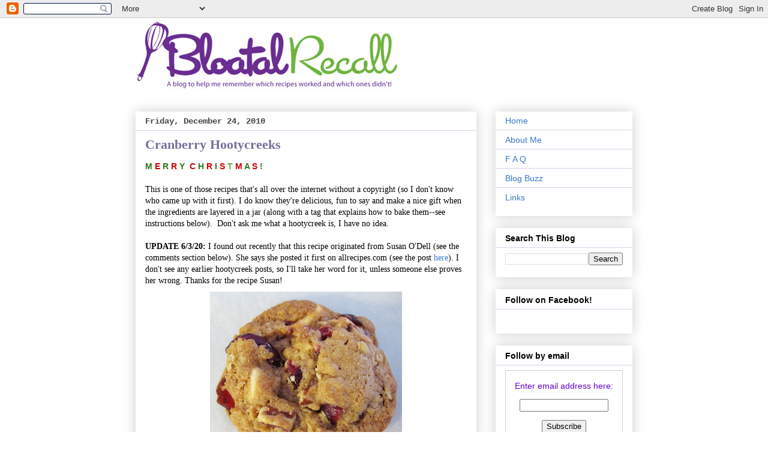

--- FILE ---
content_type: text/html; charset=UTF-8
request_url: http://bloatalrecall.blogspot.com/2010/12/cranberry-hootycreeks.html
body_size: 21206
content:
<!DOCTYPE html>
<html class='v2' dir='ltr' xmlns='http://www.w3.org/1999/xhtml' xmlns:b='http://www.google.com/2005/gml/b' xmlns:data='http://www.google.com/2005/gml/data' xmlns:expr='http://www.google.com/2005/gml/expr'>
<script type='text/javascript'>

  var _gaq = _gaq || [];
  _gaq.push(['_setAccount', 'UA-25456700-1']);
  _gaq.push(['_trackPageview']);

  (function() {
    var ga = document.createElement('script'); ga.type = 'text/javascript'; ga.async = true;
    ga.src = ('https:' == document.location.protocol ? 'https://ssl' : 'http://www') + '.google-analytics.com/ga.js';
    var s = document.getElementsByTagName('script')[0]; s.parentNode.insertBefore(ga, s);
  })();

</script>
<head>
<link href='https://www.blogger.com/static/v1/widgets/335934321-css_bundle_v2.css' rel='stylesheet' type='text/css'/>
<meta content='IE=EmulateIE7' http-equiv='X-UA-Compatible'/>
<meta content='width=1100' name='viewport'/>
<meta content='text/html; charset=UTF-8' http-equiv='Content-Type'/>
<meta content='blogger' name='generator'/>
<link href='http://bloatalrecall.blogspot.com/favicon.ico' rel='icon' type='image/x-icon'/>
<link href='http://bloatalrecall.blogspot.com/2010/12/cranberry-hootycreeks.html' rel='canonical'/>
<link rel="alternate" type="application/atom+xml" title="Bloatal Recall - Atom" href="http://bloatalrecall.blogspot.com/feeds/posts/default" />
<link rel="alternate" type="application/rss+xml" title="Bloatal Recall - RSS" href="http://bloatalrecall.blogspot.com/feeds/posts/default?alt=rss" />
<link rel="service.post" type="application/atom+xml" title="Bloatal Recall - Atom" href="https://www.blogger.com/feeds/6184282931921532131/posts/default" />

<!--Can't find substitution for tag [blog.ieCssRetrofitLinks]-->
<link href='https://blogger.googleusercontent.com/img/b/R29vZ2xl/AVvXsEgSypIRk7mThueJia4HN14vdRgkzHfSA2yZ_WcQeXgjwcYvryYCZo1v1pXp3Xw25rwiqSNaWQQQI4l3KjLun90drnLyMFMK40WDEf7QwZniras-qYFBzaV_96EbphL34TxJYkmaMmVMZo9k/s320/hootycreek+closeup2.jpg' rel='image_src'/>
<meta content='http://bloatalrecall.blogspot.com/2010/12/cranberry-hootycreeks.html' property='og:url'/>
<meta content='Cranberry Hootycreeks' property='og:title'/>
<meta content='A recipe blog.' property='og:description'/>
<meta content='https://blogger.googleusercontent.com/img/b/R29vZ2xl/AVvXsEgSypIRk7mThueJia4HN14vdRgkzHfSA2yZ_WcQeXgjwcYvryYCZo1v1pXp3Xw25rwiqSNaWQQQI4l3KjLun90drnLyMFMK40WDEf7QwZniras-qYFBzaV_96EbphL34TxJYkmaMmVMZo9k/w1200-h630-p-k-no-nu/hootycreek+closeup2.jpg' property='og:image'/>
<title>Bloatal Recall: Cranberry Hootycreeks</title>
<style id='page-skin-1' type='text/css'><!--
/*
-----------------------------------------------
Blogger Template Style
Name:     Awesome Inc.
Designer: Tina Chen
URL:      tinachen.org
----------------------------------------------- */
/* Content
----------------------------------------------- */
body {
font: normal normal 14px 'Times New Roman', Times, FreeSerif, serif;;
color: #000000;
background: #ffffff none repeat scroll top left;
}
html body .content-outer {
min-width: 0;
max-width: 100%;
width: 100%;
}
a:link {
text-decoration: none;
color: #3778cd;
}
a:visited {
text-decoration: none;
color: #4d469c;
}
a:hover {
text-decoration: underline;
color: #3778cd;
}
.body-fauxcolumn-outer .cap-top {
position: absolute;
z-index: 1;
height: 276px;
width: 100%;
background: transparent none repeat-x scroll top left;
_background-image: none;
}
/* Columns
----------------------------------------------- */
.content-inner {
padding: 0;
}
.header-inner .section {
margin: 0 16px;
}
.tabs-inner .section {
margin: 0 16px;
}
.main-inner {
padding-top: 30px;
}
.main-inner .column-center-inner,
.main-inner .column-left-inner,
.main-inner .column-right-inner {
padding: 0 5px;
}
*+html body .main-inner .column-center-inner {
margin-top: -30px;
}
#layout .main-inner .column-center-inner {
margin-top: 0;
}
/* Header
----------------------------------------------- */
.header-outer {
margin: 0 0 0 0;
background: #ffffff none repeat scroll 0 0;
}
.Header h1 {
font: normal bold 42px 'Times New Roman', Times, FreeSerif, serif;
color: #8e7cc3;
text-shadow: 0 0 -1px #000000;
}
.Header h1 a {
color: #8e7cc3;
}
.Header .description {
font: italic normal 16px Georgia, Utopia, 'Palatino Linotype', Palatino, serif;
color: #ffffff;
}
.header-inner .Header .titlewrapper,
.header-inner .Header .descriptionwrapper {
padding-left: 0;
padding-right: 0;
margin-bottom: 0;
}
.header-inner .Header .titlewrapper {
padding-top: 22px;
}
/* Tabs
----------------------------------------------- */
.tabs-outer {
overflow: hidden;
position: relative;
background: #ffffff url(http://www.blogblog.com/1kt/awesomeinc/tabs_gradient_light.png) repeat scroll 0 0;
}
#layout .tabs-outer {
overflow: visible;
}
.tabs-cap-top, .tabs-cap-bottom {
position: absolute;
width: 100%;
border-top: 1px solid transparent;
}
.tabs-cap-bottom {
bottom: 0;
}
.tabs-inner .widget li a {
display: inline-block;
margin: 0;
padding: .6em 1.5em;
font: normal bold 14px 'Times New Roman', Times, FreeSerif, serif;;
color: #000000;
border-top: 1px solid transparent;
border-bottom: 1px solid transparent;
border-left: 1px solid transparent;
height: 16px;
line-height: 16px;
}
.tabs-inner .widget li:last-child a {
border-right: 1px solid transparent;
}
.tabs-inner .widget li.selected a, .tabs-inner .widget li a:hover {
background: #d9d2e9 url(http://www.blogblog.com/1kt/awesomeinc/tabs_gradient_light.png) repeat-x scroll 0 -100px;
color: #ffffff;
}
/* Headings
----------------------------------------------- */
h2 {
font: normal bold 14px Arial, Tahoma, Helvetica, FreeSans, sans-serif;
color: #000000;
}
/* Widgets
----------------------------------------------- */
.main-inner .section {
margin: 0 27px;
padding: 0;
}
.main-inner .column-left-outer,
.main-inner .column-right-outer {
margin-top: 0;
}
#layout .main-inner .column-left-outer,
#layout .main-inner .column-right-outer {
margin-top: 0;
}
.main-inner .column-left-inner,
.main-inner .column-right-inner {
background: transparent none repeat 0 0;
-moz-box-shadow: 0 0 0 rgba(0, 0, 0, .2);
-webkit-box-shadow: 0 0 0 rgba(0, 0, 0, .2);
-goog-ms-box-shadow: 0 0 0 rgba(0, 0, 0, .2);
box-shadow: 0 0 0 rgba(0, 0, 0, .2);
-moz-border-radius: 0;
-webkit-border-radius: 0;
-goog-ms-border-radius: 0;
border-radius: 0;
}
#layout .main-inner .column-left-inner,
#layout .main-inner .column-right-inner {
margin-top: 0;
}
.sidebar .widget {
font: normal normal 14px Arial, Tahoma, Helvetica, FreeSans, sans-serif;
color: #222222;
}
.sidebar .widget a:link {
color: #3778cd;
}
.sidebar .widget a:visited {
color: #8b37cd;
}
.sidebar .widget a:hover {
color: #3778cd;
}
.sidebar .widget h2 {
text-shadow: 0 0 -1px #000000;
}
.main-inner .widget {
background-color: #ffffff;
border: 1px solid #ffffff;
padding: 0 15px 15px;
margin: 20px -16px;
-moz-box-shadow: 0 0 20px rgba(0, 0, 0, .2);
-webkit-box-shadow: 0 0 20px rgba(0, 0, 0, .2);
-goog-ms-box-shadow: 0 0 20px rgba(0, 0, 0, .2);
box-shadow: 0 0 20px rgba(0, 0, 0, .2);
-moz-border-radius: 0;
-webkit-border-radius: 0;
-goog-ms-border-radius: 0;
border-radius: 0;
}
.main-inner .widget h2 {
margin: 0 -15px;
padding: .6em 15px .5em;
border-bottom: 1px solid #d9d2e9;
}
.footer-inner .widget h2 {
padding: 0 0 .4em;
border-bottom: 1px solid #d9d2e9;
}
.main-inner .widget h2 + div, .footer-inner .widget h2 + div {
border-top: 1px solid #ffffff;
padding-top: 8px;
}
.main-inner .widget .widget-content {
margin: 0 -15px;
padding: 7px 15px 0;
}
.main-inner .widget ul, .main-inner .widget #ArchiveList ul.flat {
margin: -8px -15px 0;
padding: 0;
list-style: none;
}
.main-inner .widget #ArchiveList {
margin: -8px 0 0;
}
.main-inner .widget ul li, .main-inner .widget #ArchiveList ul.flat li {
padding: .5em 15px;
text-indent: 0;
color: #666666;
border-top: 1px solid #ffffff;
border-bottom: 1px solid #d9d2e9;
}
.main-inner .widget #ArchiveList ul li {
padding-top: .25em;
padding-bottom: .25em;
}
.main-inner .widget ul li:first-child, .main-inner .widget #ArchiveList ul.flat li:first-child {
border-top: none;
}
.main-inner .widget ul li:last-child, .main-inner .widget #ArchiveList ul.flat li:last-child {
border-bottom: none;
}
.post-body {
position: relative;
}
.main-inner .widget .post-body ul {
padding: 0 2.5em;
margin: .5em 0;
list-style: disc;
}
.main-inner .widget .post-body ul li {
padding: 0.25em 0;
margin-bottom: .25em;
color: #000000;
border: none;
}
.footer-inner .widget ul {
padding: 0;
list-style: none;
}
.widget .zippy {
color: #666666;
}
/* Posts
----------------------------------------------- */
body .main-inner .Blog {
padding: 0;
margin-bottom: 1em;
background-color: transparent;
border: none;
-moz-box-shadow: 0 0 0 rgba(0, 0, 0, 0);
-webkit-box-shadow: 0 0 0 rgba(0, 0, 0, 0);
-goog-ms-box-shadow: 0 0 0 rgba(0, 0, 0, 0);
box-shadow: 0 0 0 rgba(0, 0, 0, 0);
}
.main-inner .section:last-child .Blog:last-child {
padding: 0;
margin-bottom: 1em;
}
.main-inner .widget h2.date-header {
margin: 0 -15px 1px;
padding: 0 0 0 0;
font: normal bold 14px 'Courier New', Courier, FreeMono, monospace;;
color: #444444;
background: transparent none no-repeat scroll top left;
border-top: 0 solid #ffffff;
border-bottom: 1px solid #d9d2e9;
-moz-border-radius-topleft: 0;
-moz-border-radius-topright: 0;
-webkit-border-top-left-radius: 0;
-webkit-border-top-right-radius: 0;
border-top-left-radius: 0;
border-top-right-radius: 0;
position: static;
bottom: 100%;
right: 15px;
text-shadow: 0 0 -1px #000000;
}
.main-inner .widget h2.date-header span {
font: normal bold 14px 'Courier New', Courier, FreeMono, monospace;;
display: block;
padding: .5em 15px;
border-left: 0 solid #ffffff;
border-right: 0 solid #ffffff;
}
.date-outer {
position: relative;
margin: 30px 0 20px;
padding: 0 15px;
background-color: #ffffff;
border: 1px solid #ffffff;
-moz-box-shadow: 0 0 20px rgba(0, 0, 0, .2);
-webkit-box-shadow: 0 0 20px rgba(0, 0, 0, .2);
-goog-ms-box-shadow: 0 0 20px rgba(0, 0, 0, .2);
box-shadow: 0 0 20px rgba(0, 0, 0, .2);
-moz-border-radius: 0;
-webkit-border-radius: 0;
-goog-ms-border-radius: 0;
border-radius: 0;
}
.date-outer:first-child {
margin-top: 0;
}
.date-outer:last-child {
margin-bottom: 20px;
-moz-border-radius-bottomleft: 0;
-moz-border-radius-bottomright: 0;
-webkit-border-bottom-left-radius: 0;
-webkit-border-bottom-right-radius: 0;
-goog-ms-border-bottom-left-radius: 0;
-goog-ms-border-bottom-right-radius: 0;
border-bottom-left-radius: 0;
border-bottom-right-radius: 0;
}
.date-posts {
margin: 0 -15px;
padding: 0 15px;
clear: both;
}
.post-outer, .inline-ad {
border-top: 1px solid #ffffff;
margin: 0 -15px;
padding: 15px 15px;
}
.post-outer {
padding-bottom: 10px;
}
.post-outer:first-child {
padding-top: 0;
border-top: none;
}
.post-outer:last-child, .inline-ad:last-child {
border-bottom: none;
}
.post-body {
position: relative;
}
.post-body img {
padding: 8px;
background: transparent;
border: 1px solid transparent;
-moz-box-shadow: 0 0 0 rgba(0, 0, 0, .2);
-webkit-box-shadow: 0 0 0 rgba(0, 0, 0, .2);
box-shadow: 0 0 0 rgba(0, 0, 0, .2);
-moz-border-radius: 0;
-webkit-border-radius: 0;
border-radius: 0;
}
h3.post-title, h4 {
font: normal bold 22px Georgia, Utopia, 'Palatino Linotype', Palatino, serif;;
color: #74719c;
}
h3.post-title a {
font: normal bold 22px Georgia, Utopia, 'Palatino Linotype', Palatino, serif;;
color: #74719c;
}
h3.post-title a:hover {
color: #3778cd;
text-decoration: underline;
}
.post-header {
margin: 0 0 1em;
}
.post-body {
line-height: 1.4;
}
.post-outer h2 {
color: #000000;
}
.post-footer {
margin: 1.5em 0 0;
}
#blog-pager {
padding: 15px;
font-size: 120%;
background-color: #ffffff;
border: 1px solid #ffffff;
-moz-box-shadow: 0 0 20px rgba(0, 0, 0, .2);
-webkit-box-shadow: 0 0 20px rgba(0, 0, 0, .2);
-goog-ms-box-shadow: 0 0 20px rgba(0, 0, 0, .2);
box-shadow: 0 0 20px rgba(0, 0, 0, .2);
-moz-border-radius: 0;
-webkit-border-radius: 0;
-goog-ms-border-radius: 0;
border-radius: 0;
-moz-border-radius-topleft: 0;
-moz-border-radius-topright: 0;
-webkit-border-top-left-radius: 0;
-webkit-border-top-right-radius: 0;
-goog-ms-border-top-left-radius: 0;
-goog-ms-border-top-right-radius: 0;
border-top-left-radius: 0;
border-top-right-radius-topright: 0;
margin-top: 1em;
}
.blog-feeds, .post-feeds {
margin: 1em 0;
text-align: center;
color: #000000;
}
.blog-feeds a, .post-feeds a {
color: #3778cd;
}
.blog-feeds a:visited, .post-feeds a:visited {
color: #4d469c;
}
.blog-feeds a:hover, .post-feeds a:hover {
color: #3778cd;
}
.post-outer .comments {
margin-top: 2em;
}
/* Comments
----------------------------------------------- */
.comments .comments-content .icon.blog-author {
background-repeat: no-repeat;
background-image: url([data-uri]);
}
.comments .comments-content .loadmore a {
border-top: 1px solid transparent;
border-bottom: 1px solid transparent;
}
.comments .continue {
border-top: 2px solid transparent;
}
/* Footer
----------------------------------------------- */
.footer-outer {
margin: -20px 0 -1px;
padding: 20px 0 0;
color: #222222;
overflow: hidden;
}
.footer-fauxborder-left {
border-top: 1px solid #ffffff;
background: #f0fff0 none repeat scroll 0 0;
-moz-box-shadow: 0 0 20px rgba(0, 0, 0, .2);
-webkit-box-shadow: 0 0 20px rgba(0, 0, 0, .2);
-goog-ms-box-shadow: 0 0 20px rgba(0, 0, 0, .2);
box-shadow: 0 0 20px rgba(0, 0, 0, .2);
margin: 0 -20px;
}
/* Mobile
----------------------------------------------- */
body.mobile {
background-size: auto;
}
.mobile .body-fauxcolumn-outer {
background: transparent none repeat scroll top left;
}
*+html body.mobile .main-inner .column-center-inner {
margin-top: 0;
}
.mobile .main-inner .widget {
padding: 0 0 15px;
}
.mobile .main-inner .widget h2 + div,
.mobile .footer-inner .widget h2 + div {
border-top: none;
padding-top: 0;
}
.mobile .footer-inner .widget h2 {
padding: 0.5em 0;
border-bottom: none;
}
.mobile .main-inner .widget .widget-content {
margin: 0;
padding: 7px 0 0;
}
.mobile .main-inner .widget ul,
.mobile .main-inner .widget #ArchiveList ul.flat {
margin: 0 -15px 0;
}
.mobile .main-inner .widget h2.date-header {
right: 0;
}
.mobile .date-header span {
padding: 0.4em 0;
}
.mobile .date-outer:first-child {
margin-bottom: 0;
border: 1px solid #ffffff;
-moz-border-radius-topleft: 0;
-moz-border-radius-topright: 0;
-webkit-border-top-left-radius: 0;
-webkit-border-top-right-radius: 0;
-goog-ms-border-top-left-radius: 0;
-goog-ms-border-top-right-radius: 0;
border-top-left-radius: 0;
border-top-right-radius: 0;
}
.mobile .date-outer {
border-color: #ffffff;
border-width: 0 1px 1px;
}
.mobile .date-outer:last-child {
margin-bottom: 0;
}
.mobile .main-inner {
padding: 0;
}
.mobile .header-inner .section {
margin: 0;
}
.mobile .post-outer, .mobile .inline-ad {
padding: 5px 0;
}
.mobile .tabs-inner .section {
margin: 0 10px;
}
.mobile .main-inner .widget h2 {
margin: 0;
padding: 0;
}
.mobile .main-inner .widget h2.date-header span {
padding: 0;
}
.mobile .main-inner .widget .widget-content {
margin: 0;
padding: 7px 0 0;
}
.mobile #blog-pager {
border: 1px solid transparent;
background: #f0fff0 none repeat scroll 0 0;
}
.mobile .main-inner .column-left-inner,
.mobile .main-inner .column-right-inner {
background: transparent none repeat 0 0;
-moz-box-shadow: none;
-webkit-box-shadow: none;
-goog-ms-box-shadow: none;
box-shadow: none;
}
.mobile .date-posts {
margin: 0;
padding: 0;
}
.mobile .footer-fauxborder-left {
margin: 0;
border-top: inherit;
}
.mobile .main-inner .section:last-child .Blog:last-child {
margin-bottom: 0;
}
.mobile-index-contents {
color: #000000;
}
.mobile .mobile-link-button {
background: #3778cd url(http://www.blogblog.com/1kt/awesomeinc/tabs_gradient_light.png) repeat scroll 0 0;
}
.mobile-link-button a:link, .mobile-link-button a:visited {
color: #ffffff;
}
.mobile .tabs-inner .PageList .widget-content {
background: transparent;
border-top: 1px solid;
border-color: transparent;
color: #000000;
}
.mobile .tabs-inner .PageList .widget-content .pagelist-arrow {
border-left: 1px solid transparent;
}

--></style>
<style id='template-skin-1' type='text/css'><!--
body {
min-width: 860px;
}
.content-outer, .content-fauxcolumn-outer, .region-inner {
min-width: 860px;
max-width: 860px;
_width: 860px;
}
.main-inner .columns {
padding-left: 0px;
padding-right: 260px;
}
.main-inner .fauxcolumn-center-outer {
left: 0px;
right: 260px;
/* IE6 does not respect left and right together */
_width: expression(this.parentNode.offsetWidth -
parseInt("0px") -
parseInt("260px") + 'px');
}
.main-inner .fauxcolumn-left-outer {
width: 0px;
}
.main-inner .fauxcolumn-right-outer {
width: 260px;
}
.main-inner .column-left-outer {
width: 0px;
right: 100%;
margin-left: -0px;
}
.main-inner .column-right-outer {
width: 260px;
margin-right: -260px;
}
#layout {
min-width: 0;
}
#layout .content-outer {
min-width: 0;
width: 800px;
}
#layout .region-inner {
min-width: 0;
width: auto;
}
--></style>
<link href='https://www.blogger.com/dyn-css/authorization.css?targetBlogID=6184282931921532131&amp;zx=1494a8ae-f914-40b5-8144-fcfa6b1925c5' media='none' onload='if(media!=&#39;all&#39;)media=&#39;all&#39;' rel='stylesheet'/><noscript><link href='https://www.blogger.com/dyn-css/authorization.css?targetBlogID=6184282931921532131&amp;zx=1494a8ae-f914-40b5-8144-fcfa6b1925c5' rel='stylesheet'/></noscript>
<meta name='google-adsense-platform-account' content='ca-host-pub-1556223355139109'/>
<meta name='google-adsense-platform-domain' content='blogspot.com'/>

<!-- data-ad-client=ca-pub-4946968741253891 -->

</head>
<body class='loading variant-light'>
<div class='navbar section' id='navbar'><div class='widget Navbar' data-version='1' id='Navbar1'><script type="text/javascript">
    function setAttributeOnload(object, attribute, val) {
      if(window.addEventListener) {
        window.addEventListener('load',
          function(){ object[attribute] = val; }, false);
      } else {
        window.attachEvent('onload', function(){ object[attribute] = val; });
      }
    }
  </script>
<div id="navbar-iframe-container"></div>
<script type="text/javascript" src="https://apis.google.com/js/platform.js"></script>
<script type="text/javascript">
      gapi.load("gapi.iframes:gapi.iframes.style.bubble", function() {
        if (gapi.iframes && gapi.iframes.getContext) {
          gapi.iframes.getContext().openChild({
              url: 'https://www.blogger.com/navbar/6184282931921532131?po\x3d3080912332378632418\x26origin\x3dhttp://bloatalrecall.blogspot.com',
              where: document.getElementById("navbar-iframe-container"),
              id: "navbar-iframe"
          });
        }
      });
    </script><script type="text/javascript">
(function() {
var script = document.createElement('script');
script.type = 'text/javascript';
script.src = '//pagead2.googlesyndication.com/pagead/js/google_top_exp.js';
var head = document.getElementsByTagName('head')[0];
if (head) {
head.appendChild(script);
}})();
</script>
</div></div>
<div class='body-fauxcolumns'>
<div class='fauxcolumn-outer body-fauxcolumn-outer'>
<div class='cap-top'>
<div class='cap-left'></div>
<div class='cap-right'></div>
</div>
<div class='fauxborder-left'>
<div class='fauxborder-right'></div>
<div class='fauxcolumn-inner'>
</div>
</div>
<div class='cap-bottom'>
<div class='cap-left'></div>
<div class='cap-right'></div>
</div>
</div>
</div>
<div class='content'>
<div class='content-fauxcolumns'>
<div class='fauxcolumn-outer content-fauxcolumn-outer'>
<div class='cap-top'>
<div class='cap-left'></div>
<div class='cap-right'></div>
</div>
<div class='fauxborder-left'>
<div class='fauxborder-right'></div>
<div class='fauxcolumn-inner'>
</div>
</div>
<div class='cap-bottom'>
<div class='cap-left'></div>
<div class='cap-right'></div>
</div>
</div>
</div>
<div class='content-outer'>
<div class='content-cap-top cap-top'>
<div class='cap-left'></div>
<div class='cap-right'></div>
</div>
<div class='fauxborder-left content-fauxborder-left'>
<div class='fauxborder-right content-fauxborder-right'></div>
<div class='content-inner'>
<header>
<div class='header-outer'>
<div class='header-cap-top cap-top'>
<div class='cap-left'></div>
<div class='cap-right'></div>
</div>
<div class='fauxborder-left header-fauxborder-left'>
<div class='fauxborder-right header-fauxborder-right'></div>
<div class='region-inner header-inner'>
<div class='header section' id='header'><div class='widget Header' data-version='1' id='Header1'>
<div id='header-inner'>
<a href='http://bloatalrecall.blogspot.com/' style='display: block'>
<img alt='Bloatal Recall' height='126px; ' id='Header1_headerimg' src='https://blogger.googleusercontent.com/img/b/R29vZ2xl/AVvXsEj9apsX-wTtVet5K51JIRYtl7DX5O2HLEbu9MaC7mzKkzh7R9djrsR5OXjmJp6_ltISpys-UDEA10B-QU53X2GBIAkyNL1tJSkFuoMOGrPEtDP9T8DNfEe7Z9jfdWI_vX5OcDUSrE6_gWQ/s828/Banner1tagWeb.jpg' style='display: block' width='441px; '/>
</a>
</div>
</div></div>
</div>
</div>
<div class='header-cap-bottom cap-bottom'>
<div class='cap-left'></div>
<div class='cap-right'></div>
</div>
</div>
</header>
<div class='tabs-outer'>
<div class='tabs-cap-top cap-top'>
<div class='cap-left'></div>
<div class='cap-right'></div>
</div>
<div class='fauxborder-left tabs-fauxborder-left'>
<div class='fauxborder-right tabs-fauxborder-right'></div>
<div class='region-inner tabs-inner'>
<div class='tabs no-items section' id='crosscol'></div>
<div class='tabs no-items section' id='crosscol-overflow'></div>
</div>
</div>
<div class='tabs-cap-bottom cap-bottom'>
<div class='cap-left'></div>
<div class='cap-right'></div>
</div>
</div>
<div class='main-outer'>
<div class='main-cap-top cap-top'>
<div class='cap-left'></div>
<div class='cap-right'></div>
</div>
<div class='fauxborder-left main-fauxborder-left'>
<div class='fauxborder-right main-fauxborder-right'></div>
<div class='region-inner main-inner'>
<div class='columns fauxcolumns'>
<div class='fauxcolumn-outer fauxcolumn-center-outer'>
<div class='cap-top'>
<div class='cap-left'></div>
<div class='cap-right'></div>
</div>
<div class='fauxborder-left'>
<div class='fauxborder-right'></div>
<div class='fauxcolumn-inner'>
</div>
</div>
<div class='cap-bottom'>
<div class='cap-left'></div>
<div class='cap-right'></div>
</div>
</div>
<div class='fauxcolumn-outer fauxcolumn-left-outer'>
<div class='cap-top'>
<div class='cap-left'></div>
<div class='cap-right'></div>
</div>
<div class='fauxborder-left'>
<div class='fauxborder-right'></div>
<div class='fauxcolumn-inner'>
</div>
</div>
<div class='cap-bottom'>
<div class='cap-left'></div>
<div class='cap-right'></div>
</div>
</div>
<div class='fauxcolumn-outer fauxcolumn-right-outer'>
<div class='cap-top'>
<div class='cap-left'></div>
<div class='cap-right'></div>
</div>
<div class='fauxborder-left'>
<div class='fauxborder-right'></div>
<div class='fauxcolumn-inner'>
</div>
</div>
<div class='cap-bottom'>
<div class='cap-left'></div>
<div class='cap-right'></div>
</div>
</div>
<!-- corrects IE6 width calculation -->
<div class='columns-inner'>
<div class='column-center-outer'>
<div class='column-center-inner'>
<div class='main section' id='main'><div class='widget Blog' data-version='1' id='Blog1'>
<div class='blog-posts hfeed'>

          <div class="date-outer">
        
<h2 class='date-header'><span>Friday, December 24, 2010</span></h2>

          <div class="date-posts">
        
<div class='post-outer'>
<div class='post hentry'>
<a name='3080912332378632418'></a>
<h3 class='post-title entry-title'>
Cranberry Hootycreeks
</h3>
<div class='post-header'>
<div class='post-header-line-1'></div>
</div>
<div class='post-body entry-content' id='post-body-3080912332378632418'>
<b><span style="font-family: &quot;verdana&quot; , sans-serif;"><span style="color: #38761d;">M</span> <span style="color: #cc0000;">E</span> <span style="color: #38761d;">R</span> <span style="color: #cc0000;">R</span> <span style="color: #38761d;">Y</span>&nbsp; <span style="color: red;"><span style="color: #cc0000;">C</span> </span><span style="color: #38761d;">H</span> <span style="color: #cc0000;">R</span> <span style="color: #38761d;">I</span> <span style="color: #cc0000;">S</span> <span style="color: #6aa84f;">T</span> <span style="color: #cc0000;">M</span> <span style="color: #38761d;">A</span> <span style="color: #cc0000;">S </span><span style="color: #38761d;">!</span></span></b>&nbsp; <br />
<br />
This is one of those recipes that's all over the internet without a copyright (so I don't know who came up with it first). I do know they're delicious, fun to say and make a nice gift when the ingredients are layered in a jar (along with a tag that explains how to bake them--see instructions below).&nbsp; Don't ask me what a hootycreek is, I have no idea.<br />
<br />
<b>UPDATE 6/3/20:</b> I found out recently that this recipe originated from Susan O'Dell (see the comments section below). She says she posted it first on allrecipes.com (see the post <a href="https://www.allrecipes.com/recipe/15262/cranberry-hootycreeks/">here</a>). I don't see any earlier hootycreek posts, so I'll take her word for it, unless someone else proves her wrong. Thanks for the recipe Susan!<br />
<div class="separator" style="clear: both; text-align: center;">
<a href="https://blogger.googleusercontent.com/img/b/R29vZ2xl/AVvXsEgSypIRk7mThueJia4HN14vdRgkzHfSA2yZ_WcQeXgjwcYvryYCZo1v1pXp3Xw25rwiqSNaWQQQI4l3KjLun90drnLyMFMK40WDEf7QwZniras-qYFBzaV_96EbphL34TxJYkmaMmVMZo9k/s1600/hootycreek+closeup2.jpg" imageanchor="1" style="margin-left: 1em; margin-right: 1em;"><img border="0" height="298" src="https://blogger.googleusercontent.com/img/b/R29vZ2xl/AVvXsEgSypIRk7mThueJia4HN14vdRgkzHfSA2yZ_WcQeXgjwcYvryYCZo1v1pXp3Xw25rwiqSNaWQQQI4l3KjLun90drnLyMFMK40WDEf7QwZniras-qYFBzaV_96EbphL34TxJYkmaMmVMZo9k/s320/hootycreek+closeup2.jpg" width="320" /></a></div>
<br />
<div align="center" class="MsoNormal" style="text-align: center;">
<span class="itemreviewed"><span style="font-family: &quot;times new roman&quot; , &quot;serif&quot;; font-size: 12pt;"><b>CRANBERRY HOOTYCREEKS</b></span></span><span class="yieldform"><br />
Yield</span>: <span class="yield">18 cookies</span></div>
<div class="MsoNormal">
<br /></div>
<div class="MsoNormal">
1 stick unsalted butter, softened</div>
<div class="MsoNormal">
1 large egg</div>
<div class="MsoNormal">
1 teaspoon vanilla extract</div>
<div class="MsoNormal">
1 cup + 2 tablespoons all-purpose flour</div>
<div class="MsoNormal">
1/2 cup rolled oats</div>
<div class="MsoNormal">
1/2 teaspoon baking soda</div>
<div class="MsoNormal">
1/2 teaspoon salt</div>
<div class="MsoNormal">
1/3 cup packed brown sugar</div>
<div class="MsoNormal">
1/3 cup sugar</div>
<div class="MsoNormal">
1/2 cup dried cranberries</div>
<div class="MsoNormal">
1/2 cup white chocolate chips</div>
<div class="MsoNormal">
1/2 cup chopped pecans</div>
<div style="border-color: -moz-use-text-color; border-style: none none solid; border-width: medium medium 1pt; padding: 0in 0in 1pt;">
<div class="MsoNormal" style="border: medium none; padding: 0in;">
<br /></div>
</div>
<div class="MsoNormal">
<br /></div>
<div class="MsoNormal" style="margin: 0in 0in 12pt 13.5pt; text-indent: -13.5pt;">
1.<span style="font-family: &quot;times new roman&quot;;">&nbsp;&nbsp; </span>Preheat oven to 350º F. Grease 2 cookie sheets or line with parchment paper.</div>
<div class="MsoNormal" style="margin: 0in 0in 12pt 13.5pt; text-indent: -13.5pt;">
2.<span style="font-family: &quot;times new roman&quot;;">&nbsp;&nbsp; </span>In a medium bowl, beat together butter, egg and vanilla extract until fluffy.</div>
<div class="MsoNormal" style="margin: 0in 0in 12pt 13.5pt; text-indent: -13.5pt;">
3.<span style="font-family: &quot;times new roman&quot;;">&nbsp;&nbsp; </span>Add the remaining ingredients, and mix together by hand until well blended.</div>
<div class="MsoNormal" style="margin-left: 13.5pt; text-indent: -13.5pt;">
4.<span style="font-family: &quot;times new roman&quot;;">&nbsp;&nbsp; </span>Drop by heaping spoonfuls onto the prepared baking sheets.&nbsp; Bake for 8 to 10 minutes, or until light golden brown. Cool on baking sheets, or remove to cool on wire racks. </div>
<div class="MsoNormal">
<br /></div>
<table align="center" cellpadding="0" cellspacing="0" class="tr-caption-container" style="margin-left: auto; margin-right: auto; text-align: center;"><tbody>
<tr><td style="text-align: center;"><a href="https://blogger.googleusercontent.com/img/b/R29vZ2xl/AVvXsEg7C3DmezGKm6GC__0YOELiwIOfkiAJKTgYuxkKqJfiaIGsBYqoCGg2hfyY5F1sYJTAsDAOCjrzXCR0zRVfIzIu-qqhC_o68dkgwpmI-bksBX0Bh8FCzA8-KZZebMCP8piTsriC8ZR46-1U/s1600/hootycreek+jar.JPG" imageanchor="1" style="margin-left: auto; margin-right: auto;"><img border="0" height="320" src="https://blogger.googleusercontent.com/img/b/R29vZ2xl/AVvXsEg7C3DmezGKm6GC__0YOELiwIOfkiAJKTgYuxkKqJfiaIGsBYqoCGg2hfyY5F1sYJTAsDAOCjrzXCR0zRVfIzIu-qqhC_o68dkgwpmI-bksBX0Bh8FCzA8-KZZebMCP8piTsriC8ZR46-1U/s320/hootycreek+jar.JPG" width="247" /></a></td></tr>
<tr><td class="tr-caption" style="text-align: center;"><span style="font-size: small;"><i>I gave this as a gift, along with some already baked <br />
cookies so they would know what they taste like <br />
(free samples...that's how you reel them in and get them hooked)!</i></span><span style="font-size: small;"><i> </i></span></td></tr>
</tbody></table>
<div class="MsoNormal">
<b><span style="color: #c00000;">____________________________________________________________________________</span></b><br />
<br />
<b><span style="color: #c00000;">FOR GIFTING:</span></b></div>
<div class="MsoNormal">
<b><span style="color: #c00000;">layer in a 1-quart (or 1 liter) jar, in this order:</span></b></div>
<div class="MsoNormal">
1/2 cup + 2 tablespoons all-purpose flour</div>
<div class="MsoNormal">
1/2 cup rolled oats</div>
<div class="MsoNormal">
1/2 cup all-purpose flour</div>
<div class="MsoNormal">
1/2 teaspoon baking soda</div>
<div class="MsoNormal">
1/2 teaspoon salt</div>
<div class="MsoNormal">
1/3 cup packed brown sugar</div>
<div class="MsoNormal">
1/3 cup sugar</div>
<div class="MsoNormal">
1/2 cup dried cranberries</div>
<div class="MsoNormal">
1/2 cup white chocolate chips</div>
<div class="MsoNormal">
1/2 cup chopped pecans</div>
<div class="MsoNormal">
</div>
<div class="MsoNormal">
<b><span style="color: green;">____________________________________________________________________________ </span></b><br />
<br />
<b><span style="color: green;">Remember to add a tag with instructions (mine looked something like this):</span></b></div>
<div class="MsoNormal">
<br /></div>
<div class="MsoNormal">
</div>
<table border="1" cellpadding="0" cellspacing="0" class="MsoTableGrid" style="border-collapse: collapse; border: medium none;"><tbody>
<tr><td style="border: 1pt solid windowtext; padding: 0in 5.4pt; width: 232.2pt;" valign="top" width="310"><div align="center" class="MsoNormal" style="text-align: center;">
<br />
<b><u><span style="color: green; font-size: 11pt;">CRANBERRY HOOTYCREEKS</span></u></b></div>
<div align="center" class="MsoNormal" style="text-align: center;">
<span style="color: green; font-size: 11pt;">Yield: 18 cookies</span></div>
<div align="center" class="MsoNormal" style="text-align: center;">
<br /></div>
<div class="MsoNormal" style="margin-left: 27pt;">
<i><span style="color: green;">You&#8217;ll need to add:</span></i></div>
<div class="MsoNormal" style="margin-left: 27pt;">
<b><span style="color: #cc0000; letter-spacing: -0.2pt;">1 stick unsalted butter, softened</span></b></div>
<div class="MsoNormal" style="margin-left: 27pt;">
<b><span style="color: #cc0000;">1 large egg</span></b></div>
<div class="MsoNormal" style="margin-left: 27pt;">
<b><span style="color: #cc0000;">1 teaspoon vanilla extract</span></b></div>
<div class="MsoNormal">
<br /></div>
</td><td style="border-color: -moz-use-text-color; border-style: solid solid solid none; border-width: 1pt 1pt 1pt medium; padding: 0in 5.4pt; width: 232.2pt;" valign="top" width="310"><div class="MsoNormal" style="margin: 0in 0in 6pt 0.25in; text-indent: -0.25in;">
<span style="color: #c00000;">1.<span style="font-family: &quot;times new roman&quot;;">&nbsp;&nbsp; </span></span><span style="color: #c00000;">Preheat oven to 350º F.</span></div>
<div class="MsoNormal" style="margin: 0in 0in 6pt 0.25in; text-indent: -0.25in;">
<span style="color: green; letter-spacing: -0.1pt;">2.<span style="font-family: &quot;times new roman&quot;;">&nbsp;&nbsp; </span></span><span style="color: green; letter-spacing: -0.1pt;">In a large bowl, cream together butter, egg &amp; vanilla extract.</span></div>
<div class="MsoNormal" style="margin: 0in 0in 6pt 0.25in; text-indent: -0.25in;">
<span style="color: #c00000;">3.<span style="font-family: &quot;times new roman&quot;;">&nbsp;&nbsp; </span></span><span style="color: #c00000;">Add the entire jar of ingredients and mix together by hand until well blended.</span></div>
<div class="MsoListParagraph" style="margin-left: 0.25in; text-indent: -0.25in;">
<span style="color: #00b050;">4.<span style="font-family: &quot;times new roman&quot;;">&nbsp;&nbsp; </span></span><span style="color: #00b050;">Drop by heaping spoonfuls onto greased baking sheets. Bake for 10-12 minutes, or until golden.</span></div>
</td></tr>
</tbody></table>
<div class="MsoNormal">
<br /></div>
<div class="MsoNormal">
<b><span style="color: green;"></span></b></div>
<table align="center" cellpadding="0" cellspacing="0" class="tr-caption-container" style="margin-left: auto; margin-right: auto; text-align: center;"><tbody>
<tr><td style="text-align: center;"><a href="https://blogger.googleusercontent.com/img/b/R29vZ2xl/AVvXsEi6vVKfJV0eebE6iyqswX24KN8wdrveo2gInzpBbMMH7xp8XIP-tWz6GPX9KeP7Tr-uZsBnjWMv-qaLq4oCZ8YH88EFGqTq4Z3qCQ-HIhNoYcYZw3AgFtAnon9n298CvcA6wcSvm6LKqKFk/s1600/hootycreek+tag+inside.JPG" imageanchor="1" style="margin-left: auto; margin-right: auto;"><img border="0" height="240" src="https://blogger.googleusercontent.com/img/b/R29vZ2xl/AVvXsEi6vVKfJV0eebE6iyqswX24KN8wdrveo2gInzpBbMMH7xp8XIP-tWz6GPX9KeP7Tr-uZsBnjWMv-qaLq4oCZ8YH88EFGqTq4Z3qCQ-HIhNoYcYZw3AgFtAnon9n298CvcA6wcSvm6LKqKFk/s320/hootycreek+tag+inside.JPG" width="320" /></a></td></tr>
<tr><td class="tr-caption" style="text-align: center;"><span style="font-size: small;"><i>the actual, real life tag</i></span></td></tr>
</tbody></table>
<table align="center" cellpadding="0" cellspacing="0" class="tr-caption-container" style="margin-left: auto; margin-right: auto; text-align: center;"><tbody>
<tr><td style="text-align: center;"><a href="https://blogger.googleusercontent.com/img/b/R29vZ2xl/AVvXsEgarO84pXjPgxyqbxFvOJsTbgVZ9cn5mwVA1pJltbuozO4GYESsWVNi6ZlitOcKAN89CZHxS6-3WdrcEkhiEE9HEuOHTtjJzMDKIRtmIuSmO2CrSF5G1sXbr9Em_sKOiMug8TxF6e_sg40o/s1600/hootycreek+tag+front.JPG" imageanchor="1" style="margin-left: auto; margin-right: auto;"><img border="0" height="240" src="https://blogger.googleusercontent.com/img/b/R29vZ2xl/AVvXsEgarO84pXjPgxyqbxFvOJsTbgVZ9cn5mwVA1pJltbuozO4GYESsWVNi6ZlitOcKAN89CZHxS6-3WdrcEkhiEE9HEuOHTtjJzMDKIRtmIuSmO2CrSF5G1sXbr9Em_sKOiMug8TxF6e_sg40o/s320/hootycreek+tag+front.JPG" width="320" /></a></td></tr>
<tr><td class="tr-caption" style="text-align: center;"><span style="font-size: small;"><i>front view</i></span></td></tr>
</tbody></table>
<table align="center" cellpadding="0" cellspacing="0" class="tr-caption-container" style="margin-left: auto; margin-right: auto; text-align: center;"><tbody>
<tr><td style="text-align: center;"><a href="https://blogger.googleusercontent.com/img/b/R29vZ2xl/AVvXsEiTQqnPNIVaqFx7ukC0jOZe7cjVNaONhlNspGwLI_2WiQedCBh-GmuLluidPn1o1SHXqOrFhApxq6hFr8c3zMNaDyBZgMuAVOG9m78ruaMQRRbmF3XfWOpUGsESENU8mveM5p205wVQjRDA/s1600/hootycreek+pileup.JPG" imageanchor="1" style="margin-left: auto; margin-right: auto;"><img border="0" height="240" src="https://blogger.googleusercontent.com/img/b/R29vZ2xl/AVvXsEiTQqnPNIVaqFx7ukC0jOZe7cjVNaONhlNspGwLI_2WiQedCBh-GmuLluidPn1o1SHXqOrFhApxq6hFr8c3zMNaDyBZgMuAVOG9m78ruaMQRRbmF3XfWOpUGsESENU8mveM5p205wVQjRDA/s320/hootycreek+pileup.JPG" width="320" /></a></td></tr>
<tr><td class="tr-caption" style="text-align: center;"><i><span style="font-size: small;">hootycreek pileup (someone get my banjo, I feel a song coming on)</span></i></td></tr>
</tbody></table>
<div class="MsoNormal">
</div>
<b><span style="color: #cc0000; font-family: &quot;times new roman&quot; , &quot;serif&quot;; font-size: 12pt;"></span></b><br />
<b><span style="color: #cc0000; font-family: &quot;times new roman&quot; , &quot;serif&quot;; font-size: 12pt;"></span></b><br />
<b><span style="color: #cc0000; font-family: &quot;times new roman&quot; , &quot;serif&quot;; font-size: 12pt;"></span></b>
<div style='clear: both;'></div>
</div>
<div class='post-footer'>
<div class='post-footer-line post-footer-line-1'><span class='post-author vcard'>
Posted by
<span class='fn'>Susan</span>
</span>
<span class='post-timestamp'>
at
<a class='timestamp-link' href='http://bloatalrecall.blogspot.com/2010/12/cranberry-hootycreeks.html' rel='bookmark' title='permanent link'><abbr class='published' title='2010-12-24T18:30:00-05:00'>6:30&#8239;PM</abbr></a>
</span>
<span class='post-comment-link'>
</span>
<span class='post-icons'>
<span class='item-action'>
<a href='https://www.blogger.com/email-post/6184282931921532131/3080912332378632418' title='Email Post'>
<img alt='' class='icon-action' height='13' src='http://img1.blogblog.com/img/icon18_email.gif' width='18'/>
</a>
</span>
<span class='item-control blog-admin pid-1140562163'>
<a href='https://www.blogger.com/post-edit.g?blogID=6184282931921532131&postID=3080912332378632418&from=pencil' title='Edit Post'>
<img alt='' class='icon-action' height='18' src='https://resources.blogblog.com/img/icon18_edit_allbkg.gif' width='18'/>
</a>
</span>
</span>
<div class='post-share-buttons goog-inline-block'>
<a class='goog-inline-block share-button sb-email' href='https://www.blogger.com/share-post.g?blogID=6184282931921532131&postID=3080912332378632418&target=email' target='_blank' title='Email This'><span class='share-button-link-text'>Email This</span></a><a class='goog-inline-block share-button sb-blog' href='https://www.blogger.com/share-post.g?blogID=6184282931921532131&postID=3080912332378632418&target=blog' onclick='window.open(this.href, "_blank", "height=270,width=475"); return false;' target='_blank' title='BlogThis!'><span class='share-button-link-text'>BlogThis!</span></a><a class='goog-inline-block share-button sb-twitter' href='https://www.blogger.com/share-post.g?blogID=6184282931921532131&postID=3080912332378632418&target=twitter' target='_blank' title='Share to X'><span class='share-button-link-text'>Share to X</span></a><a class='goog-inline-block share-button sb-facebook' href='https://www.blogger.com/share-post.g?blogID=6184282931921532131&postID=3080912332378632418&target=facebook' onclick='window.open(this.href, "_blank", "height=430,width=640"); return false;' target='_blank' title='Share to Facebook'><span class='share-button-link-text'>Share to Facebook</span></a><a class='goog-inline-block share-button sb-pinterest' href='https://www.blogger.com/share-post.g?blogID=6184282931921532131&postID=3080912332378632418&target=pinterest' target='_blank' title='Share to Pinterest'><span class='share-button-link-text'>Share to Pinterest</span></a>
</div>
</div>
<div class='post-footer-line post-footer-line-2'><span class='post-labels'>
Labels:
<a href='http://bloatalrecall.blogspot.com/search/label/cookies' rel='tag'>cookies</a>,
<a href='http://bloatalrecall.blogspot.com/search/label/cranberry' rel='tag'>cranberry</a>,
<a href='http://bloatalrecall.blogspot.com/search/label/dessert' rel='tag'>dessert</a>
</span>
</div>
<div class='post-footer-line post-footer-line-3'></div>
</div>
</div>
<div class='comments' id='comments'>
<a name='comments'></a>
<h4>5 comments:</h4>
<div id='Blog1_comments-block-wrapper'>
<dl class='avatar-comment-indent' id='comments-block'>
<dt class='comment-author ' id='c7654587635793220779'>
<a name='c7654587635793220779'></a>
<div class="avatar-image-container avatar-stock"><span dir="ltr"><img src="//resources.blogblog.com/img/blank.gif" width="35" height="35" alt="" title="Anonymous">

</span></div>
Anonymous
said...
</dt>
<dd class='comment-body' id='Blog1_cmt-7654587635793220779'>
<p>
Susan - we loved these cookies and the presentation.  I&#39;m ready to make our own batch now.  Thanks for the gift and the recipe. Becky
</p>
</dd>
<dd class='comment-footer'>
<span class='comment-timestamp'>
<a href='http://bloatalrecall.blogspot.com/2010/12/cranberry-hootycreeks.html?showComment=1294324838148#c7654587635793220779' title='comment permalink'>
January 6, 2011 at 9:40&#8239;AM
</a>
<span class='item-control blog-admin pid-1647391523'>
<a class='comment-delete' href='https://www.blogger.com/comment/delete/6184282931921532131/7654587635793220779' title='Delete Comment'>
<img src='https://resources.blogblog.com/img/icon_delete13.gif'/>
</a>
</span>
</span>
</dd>
<dt class='comment-author ' id='c3560007373723011350'>
<a name='c3560007373723011350'></a>
<div class="avatar-image-container avatar-stock"><span dir="ltr"><img src="//resources.blogblog.com/img/blank.gif" width="35" height="35" alt="" title="Anonymous">

</span></div>
Anonymous
said...
</dt>
<dd class='comment-body' id='Blog1_cmt-3560007373723011350'>
<p>
I made a batch this afternoon from your jar.  I love them.  Becky
</p>
</dd>
<dd class='comment-footer'>
<span class='comment-timestamp'>
<a href='http://bloatalrecall.blogspot.com/2010/12/cranberry-hootycreeks.html?showComment=1294868187349#c3560007373723011350' title='comment permalink'>
January 12, 2011 at 4:36&#8239;PM
</a>
<span class='item-control blog-admin pid-1647391523'>
<a class='comment-delete' href='https://www.blogger.com/comment/delete/6184282931921532131/3560007373723011350' title='Delete Comment'>
<img src='https://resources.blogblog.com/img/icon_delete13.gif'/>
</a>
</span>
</span>
</dd>
<dt class='comment-author ' id='c2021256198316252195'>
<a name='c2021256198316252195'></a>
<div class="avatar-image-container avatar-stock"><span dir="ltr"><a href="https://www.blogger.com/profile/10347973466289809672" target="" rel="nofollow" onclick="" class="avatar-hovercard" id="av-2021256198316252195-10347973466289809672"><img src="//www.blogger.com/img/blogger_logo_round_35.png" width="35" height="35" alt="" title="Susan O&amp;#39;Dell">

</a></span></div>
<a href='https://www.blogger.com/profile/10347973466289809672' rel='nofollow'>Susan O&#39;Dell</a>
said...
</dt>
<dd class='comment-body' id='Blog1_cmt-2021256198316252195'>
<p>
I was the original submitter to AllRecipes.com. It was published in at least two of their cookbooks before I lost the email account associated with the submission. Now, it is everywhere. Mind boggling! A hootycreek is the name of my street. They were born on this road, so they got the odd name.  I am glad they are enjoyed so much by so many.
</p>
</dd>
<dd class='comment-footer'>
<span class='comment-timestamp'>
<a href='http://bloatalrecall.blogspot.com/2010/12/cranberry-hootycreeks.html?showComment=1591158078173#c2021256198316252195' title='comment permalink'>
June 3, 2020 at 12:21&#8239;AM
</a>
<span class='item-control blog-admin pid-1805369091'>
<a class='comment-delete' href='https://www.blogger.com/comment/delete/6184282931921532131/2021256198316252195' title='Delete Comment'>
<img src='https://resources.blogblog.com/img/icon_delete13.gif'/>
</a>
</span>
</span>
</dd>
<dt class='comment-author blog-author' id='c6658411526054116980'>
<a name='c6658411526054116980'></a>
<div class="avatar-image-container vcard"><span dir="ltr"><a href="https://www.blogger.com/profile/02709833146771695081" target="" rel="nofollow" onclick="" class="avatar-hovercard" id="av-6658411526054116980-02709833146771695081"><img src="https://resources.blogblog.com/img/blank.gif" width="35" height="35" class="delayLoad" style="display: none;" longdesc="//2.bp.blogspot.com/_zRIKthTpFEM/TNQFJf3CgfI/AAAAAAAAABI/XxiGGpOhymM/S45-s35/susan%2Bbw.jpg" alt="" title="Susan">

<noscript><img src="//2.bp.blogspot.com/_zRIKthTpFEM/TNQFJf3CgfI/AAAAAAAAABI/XxiGGpOhymM/S45-s35/susan%2Bbw.jpg" width="35" height="35" class="photo" alt=""></noscript></a></span></div>
<a href='https://www.blogger.com/profile/02709833146771695081' rel='nofollow'>Susan</a>
said...
</dt>
<dd class='comment-body' id='Blog1_cmt-6658411526054116980'>
<p>
Thank you for letting me know Susan...I updated the post (see above)! Your cookies are delicious. I appreciate it! Best, Susan
</p>
</dd>
<dd class='comment-footer'>
<span class='comment-timestamp'>
<a href='http://bloatalrecall.blogspot.com/2010/12/cranberry-hootycreeks.html?showComment=1591198067645#c6658411526054116980' title='comment permalink'>
June 3, 2020 at 11:27&#8239;AM
</a>
<span class='item-control blog-admin pid-1140562163'>
<a class='comment-delete' href='https://www.blogger.com/comment/delete/6184282931921532131/6658411526054116980' title='Delete Comment'>
<img src='https://resources.blogblog.com/img/icon_delete13.gif'/>
</a>
</span>
</span>
</dd>
<dt class='comment-author ' id='c2906754643944727593'>
<a name='c2906754643944727593'></a>
<div class="avatar-image-container avatar-stock"><span dir="ltr"><img src="//resources.blogblog.com/img/blank.gif" width="35" height="35" alt="" title="Anonymous">

</span></div>
Anonymous
said...
</dt>
<dd class='comment-body' id='Blog1_cmt-2906754643944727593'>
<p>
Name Origin:<br /><br />https://chefgeorgehirsch.com/dailyfood/cranberry-hootycreeks.html#:~:text=A%20Cookie%20Legend&amp;text=Now%2C%20David%20related%20to%20me,got%20water%20for%20the%20still.<br /><br />A Cookie Legend <br /><br />A long time friend who assisted me during a TV marathon passed along his connection to Hooty Creeks. Now, David related to me the name of these cookies originated In the mountains of North Carolina. An uncle of his named Bubba &#8220;Hooty&#8221; Gibson operated a still way back up in the hollows near a creek where they got water for the still. To pass the time in the fall, they would pick wild blueberries and black walnuts to make cookies. These cookies became well known in the area as &#8220;Hooty&#8217;s creek&#8221; cookies. Well, as fate would have it, some Yankee Revenues&#8217; found the still and the recipe for the cookies. They took it back up north, where they changed the recipe to cranberry &#8220;Hootycreek&#8221; cookies, and they have been famous ever since. <br /><br />Thank you, David, for passing along the legend of Hootycreeks.
</p>
</dd>
<dd class='comment-footer'>
<span class='comment-timestamp'>
<a href='http://bloatalrecall.blogspot.com/2010/12/cranberry-hootycreeks.html?showComment=1734751557699#c2906754643944727593' title='comment permalink'>
December 20, 2024 at 10:25&#8239;PM
</a>
<span class='item-control blog-admin pid-1647391523'>
<a class='comment-delete' href='https://www.blogger.com/comment/delete/6184282931921532131/2906754643944727593' title='Delete Comment'>
<img src='https://resources.blogblog.com/img/icon_delete13.gif'/>
</a>
</span>
</span>
</dd>
</dl>
</div>
<p class='comment-footer'>
<div class='comment-form'>
<a name='comment-form'></a>
<h4 id='comment-post-message'>Post a Comment</h4>
<p>
</p>
<a href='https://www.blogger.com/comment/frame/6184282931921532131?po=3080912332378632418&hl=en&saa=85391&origin=http://bloatalrecall.blogspot.com' id='comment-editor-src'></a>
<iframe allowtransparency='true' class='blogger-iframe-colorize blogger-comment-from-post' frameborder='0' height='410px' id='comment-editor' name='comment-editor' src='' width='100%'></iframe>
<script src='https://www.blogger.com/static/v1/jsbin/2830521187-comment_from_post_iframe.js' type='text/javascript'></script>
<script type='text/javascript'>
      BLOG_CMT_createIframe('https://www.blogger.com/rpc_relay.html');
    </script>
</div>
</p>
</div>
</div>

        </div></div>
      
</div>
<div class='blog-pager' id='blog-pager'>
<span id='blog-pager-newer-link'>
<a class='blog-pager-newer-link' href='http://bloatalrecall.blogspot.com/2010/12/cinnamon-popcorn.html' id='Blog1_blog-pager-newer-link' title='Newer Post'>Newer Post</a>
</span>
<span id='blog-pager-older-link'>
<a class='blog-pager-older-link' href='http://bloatalrecall.blogspot.com/2010/12/linzer-cookies.html' id='Blog1_blog-pager-older-link' title='Older Post'>Older Post</a>
</span>
<a class='home-link' href='http://bloatalrecall.blogspot.com/'>Home</a>
</div>
<div class='clear'></div>
<div class='post-feeds'>
</div>
</div></div>
</div>
</div>
<div class='column-left-outer'>
<div class='column-left-inner'>
<aside>
</aside>
</div>
</div>
<div class='column-right-outer'>
<div class='column-right-inner'>
<aside>
<div class='sidebar section' id='sidebar-right-1'><div class='widget PageList' data-version='1' id='PageList1'>
<div class='widget-content'>
<ul>
<li>
<a href='http://bloatalrecall.blogspot.com/'>Home</a>
</li>
<li>
<a href='http://bloatalrecall.blogspot.com/p/about-me.html'>About Me</a>
</li>
<li>
<a href='http://bloatalrecall.blogspot.com/p/f-q.html'>F A Q</a>
</li>
<li>
<a href='http://bloatalrecall.blogspot.com/p/blog-buzz_07.html'>Blog Buzz</a>
</li>
<li>
<a href='http://bloatalrecall.blogspot.com/p/links.html'>Links</a>
</li>
</ul>
<div class='clear'></div>
</div>
</div><div class='widget BlogSearch' data-version='1' id='BlogSearch1'>
<h2 class='title'>Search This Blog</h2>
<div class='widget-content'>
<div id='BlogSearch1_form'>
<form action='http://bloatalrecall.blogspot.com/search' class='gsc-search-box' target='_top'>
<table cellpadding='0' cellspacing='0' class='gsc-search-box'>
<tbody>
<tr>
<td class='gsc-input'>
<input autocomplete='off' class='gsc-input' name='q' size='10' title='search' type='text' value=''/>
</td>
<td class='gsc-search-button'>
<input class='gsc-search-button' title='search' type='submit' value='Search'/>
</td>
</tr>
</tbody>
</table>
</form>
</div>
</div>
<div class='clear'></div>
</div><div class='widget HTML' data-version='1' id='HTML4'>
<h2 class='title'>Follow on Facebook!</h2>
<div class='widget-content'>
<div id="fb-root"></div><script src="http://connect.facebook.net/en_US/all.js#xfbml=1"></script><fb:like-box href="http://www.facebook.com/pages/Bloatal-Recall/145021612230275" width="200" show_faces="false" stream="false" header="true"></fb:like-box>
</div>
<div class='clear'></div>
</div><div class='widget HTML' data-version='1' id='HTML5'>
<h2 class='title'>Follow by email</h2>
<div class='widget-content'>
<form style="border: 1px solid rgb(204, 204, 204); padding: 3px; text-align: center;" action="http://feedburner.google.com/fb/a/mailverify" method="post" target="popupwindow" onsubmit="window.open('http://feedburner.google.com/fb/a/mailverify?uri=BloatalRecall', 'popupwindow', 'scrollbars=yes,width=550,height=520');return true"><p style="color: rgb(102, 0, 204);">Enter email address here:</p><p><input style="width: 140px;" name="email" type="text" /></p><input value="BloatalRecall" name="uri" type="hidden" /><input name="loc" value="en_US" type="hidden" /><input value="Subscribe" type="submit" /></form>
</div>
<div class='clear'></div>
</div><div class='widget HTML' data-version='1' id='HTML1'>
<h2 class='title'>RSS Feed</h2>
<div class='widget-content'>
<a href="http://bloatalrecall.blogspot.com/rss.xml">Subscribe to this feed.</a>
</div>
<div class='clear'></div>
</div><div class='widget BlogArchive' data-version='1' id='BlogArchive1'>
<h2>Blog Archive</h2>
<div class='widget-content'>
<div id='ArchiveList'>
<div id='BlogArchive1_ArchiveList'>
<ul class='hierarchy'>
<li class='archivedate collapsed'>
<a class='toggle' href='javascript:void(0)'>
<span class='zippy'>

        &#9658;&#160;
      
</span>
</a>
<a class='post-count-link' href='http://bloatalrecall.blogspot.com/2014/'>
2014
</a>
<span class='post-count' dir='ltr'>(1)</span>
<ul class='hierarchy'>
<li class='archivedate collapsed'>
<a class='toggle' href='javascript:void(0)'>
<span class='zippy'>

        &#9658;&#160;
      
</span>
</a>
<a class='post-count-link' href='http://bloatalrecall.blogspot.com/2014/01/'>
January
</a>
<span class='post-count' dir='ltr'>(1)</span>
</li>
</ul>
</li>
</ul>
<ul class='hierarchy'>
<li class='archivedate collapsed'>
<a class='toggle' href='javascript:void(0)'>
<span class='zippy'>

        &#9658;&#160;
      
</span>
</a>
<a class='post-count-link' href='http://bloatalrecall.blogspot.com/2013/'>
2013
</a>
<span class='post-count' dir='ltr'>(59)</span>
<ul class='hierarchy'>
<li class='archivedate collapsed'>
<a class='toggle' href='javascript:void(0)'>
<span class='zippy'>

        &#9658;&#160;
      
</span>
</a>
<a class='post-count-link' href='http://bloatalrecall.blogspot.com/2013/12/'>
December
</a>
<span class='post-count' dir='ltr'>(1)</span>
</li>
</ul>
<ul class='hierarchy'>
<li class='archivedate collapsed'>
<a class='toggle' href='javascript:void(0)'>
<span class='zippy'>

        &#9658;&#160;
      
</span>
</a>
<a class='post-count-link' href='http://bloatalrecall.blogspot.com/2013/11/'>
November
</a>
<span class='post-count' dir='ltr'>(2)</span>
</li>
</ul>
<ul class='hierarchy'>
<li class='archivedate collapsed'>
<a class='toggle' href='javascript:void(0)'>
<span class='zippy'>

        &#9658;&#160;
      
</span>
</a>
<a class='post-count-link' href='http://bloatalrecall.blogspot.com/2013/10/'>
October
</a>
<span class='post-count' dir='ltr'>(3)</span>
</li>
</ul>
<ul class='hierarchy'>
<li class='archivedate collapsed'>
<a class='toggle' href='javascript:void(0)'>
<span class='zippy'>

        &#9658;&#160;
      
</span>
</a>
<a class='post-count-link' href='http://bloatalrecall.blogspot.com/2013/09/'>
September
</a>
<span class='post-count' dir='ltr'>(3)</span>
</li>
</ul>
<ul class='hierarchy'>
<li class='archivedate collapsed'>
<a class='toggle' href='javascript:void(0)'>
<span class='zippy'>

        &#9658;&#160;
      
</span>
</a>
<a class='post-count-link' href='http://bloatalrecall.blogspot.com/2013/08/'>
August
</a>
<span class='post-count' dir='ltr'>(5)</span>
</li>
</ul>
<ul class='hierarchy'>
<li class='archivedate collapsed'>
<a class='toggle' href='javascript:void(0)'>
<span class='zippy'>

        &#9658;&#160;
      
</span>
</a>
<a class='post-count-link' href='http://bloatalrecall.blogspot.com/2013/07/'>
July
</a>
<span class='post-count' dir='ltr'>(4)</span>
</li>
</ul>
<ul class='hierarchy'>
<li class='archivedate collapsed'>
<a class='toggle' href='javascript:void(0)'>
<span class='zippy'>

        &#9658;&#160;
      
</span>
</a>
<a class='post-count-link' href='http://bloatalrecall.blogspot.com/2013/06/'>
June
</a>
<span class='post-count' dir='ltr'>(5)</span>
</li>
</ul>
<ul class='hierarchy'>
<li class='archivedate collapsed'>
<a class='toggle' href='javascript:void(0)'>
<span class='zippy'>

        &#9658;&#160;
      
</span>
</a>
<a class='post-count-link' href='http://bloatalrecall.blogspot.com/2013/05/'>
May
</a>
<span class='post-count' dir='ltr'>(6)</span>
</li>
</ul>
<ul class='hierarchy'>
<li class='archivedate collapsed'>
<a class='toggle' href='javascript:void(0)'>
<span class='zippy'>

        &#9658;&#160;
      
</span>
</a>
<a class='post-count-link' href='http://bloatalrecall.blogspot.com/2013/04/'>
April
</a>
<span class='post-count' dir='ltr'>(8)</span>
</li>
</ul>
<ul class='hierarchy'>
<li class='archivedate collapsed'>
<a class='toggle' href='javascript:void(0)'>
<span class='zippy'>

        &#9658;&#160;
      
</span>
</a>
<a class='post-count-link' href='http://bloatalrecall.blogspot.com/2013/03/'>
March
</a>
<span class='post-count' dir='ltr'>(7)</span>
</li>
</ul>
<ul class='hierarchy'>
<li class='archivedate collapsed'>
<a class='toggle' href='javascript:void(0)'>
<span class='zippy'>

        &#9658;&#160;
      
</span>
</a>
<a class='post-count-link' href='http://bloatalrecall.blogspot.com/2013/02/'>
February
</a>
<span class='post-count' dir='ltr'>(6)</span>
</li>
</ul>
<ul class='hierarchy'>
<li class='archivedate collapsed'>
<a class='toggle' href='javascript:void(0)'>
<span class='zippy'>

        &#9658;&#160;
      
</span>
</a>
<a class='post-count-link' href='http://bloatalrecall.blogspot.com/2013/01/'>
January
</a>
<span class='post-count' dir='ltr'>(9)</span>
</li>
</ul>
</li>
</ul>
<ul class='hierarchy'>
<li class='archivedate collapsed'>
<a class='toggle' href='javascript:void(0)'>
<span class='zippy'>

        &#9658;&#160;
      
</span>
</a>
<a class='post-count-link' href='http://bloatalrecall.blogspot.com/2012/'>
2012
</a>
<span class='post-count' dir='ltr'>(137)</span>
<ul class='hierarchy'>
<li class='archivedate collapsed'>
<a class='toggle' href='javascript:void(0)'>
<span class='zippy'>

        &#9658;&#160;
      
</span>
</a>
<a class='post-count-link' href='http://bloatalrecall.blogspot.com/2012/12/'>
December
</a>
<span class='post-count' dir='ltr'>(8)</span>
</li>
</ul>
<ul class='hierarchy'>
<li class='archivedate collapsed'>
<a class='toggle' href='javascript:void(0)'>
<span class='zippy'>

        &#9658;&#160;
      
</span>
</a>
<a class='post-count-link' href='http://bloatalrecall.blogspot.com/2012/11/'>
November
</a>
<span class='post-count' dir='ltr'>(7)</span>
</li>
</ul>
<ul class='hierarchy'>
<li class='archivedate collapsed'>
<a class='toggle' href='javascript:void(0)'>
<span class='zippy'>

        &#9658;&#160;
      
</span>
</a>
<a class='post-count-link' href='http://bloatalrecall.blogspot.com/2012/10/'>
October
</a>
<span class='post-count' dir='ltr'>(10)</span>
</li>
</ul>
<ul class='hierarchy'>
<li class='archivedate collapsed'>
<a class='toggle' href='javascript:void(0)'>
<span class='zippy'>

        &#9658;&#160;
      
</span>
</a>
<a class='post-count-link' href='http://bloatalrecall.blogspot.com/2012/09/'>
September
</a>
<span class='post-count' dir='ltr'>(13)</span>
</li>
</ul>
<ul class='hierarchy'>
<li class='archivedate collapsed'>
<a class='toggle' href='javascript:void(0)'>
<span class='zippy'>

        &#9658;&#160;
      
</span>
</a>
<a class='post-count-link' href='http://bloatalrecall.blogspot.com/2012/08/'>
August
</a>
<span class='post-count' dir='ltr'>(11)</span>
</li>
</ul>
<ul class='hierarchy'>
<li class='archivedate collapsed'>
<a class='toggle' href='javascript:void(0)'>
<span class='zippy'>

        &#9658;&#160;
      
</span>
</a>
<a class='post-count-link' href='http://bloatalrecall.blogspot.com/2012/07/'>
July
</a>
<span class='post-count' dir='ltr'>(13)</span>
</li>
</ul>
<ul class='hierarchy'>
<li class='archivedate collapsed'>
<a class='toggle' href='javascript:void(0)'>
<span class='zippy'>

        &#9658;&#160;
      
</span>
</a>
<a class='post-count-link' href='http://bloatalrecall.blogspot.com/2012/06/'>
June
</a>
<span class='post-count' dir='ltr'>(8)</span>
</li>
</ul>
<ul class='hierarchy'>
<li class='archivedate collapsed'>
<a class='toggle' href='javascript:void(0)'>
<span class='zippy'>

        &#9658;&#160;
      
</span>
</a>
<a class='post-count-link' href='http://bloatalrecall.blogspot.com/2012/05/'>
May
</a>
<span class='post-count' dir='ltr'>(14)</span>
</li>
</ul>
<ul class='hierarchy'>
<li class='archivedate collapsed'>
<a class='toggle' href='javascript:void(0)'>
<span class='zippy'>

        &#9658;&#160;
      
</span>
</a>
<a class='post-count-link' href='http://bloatalrecall.blogspot.com/2012/04/'>
April
</a>
<span class='post-count' dir='ltr'>(11)</span>
</li>
</ul>
<ul class='hierarchy'>
<li class='archivedate collapsed'>
<a class='toggle' href='javascript:void(0)'>
<span class='zippy'>

        &#9658;&#160;
      
</span>
</a>
<a class='post-count-link' href='http://bloatalrecall.blogspot.com/2012/03/'>
March
</a>
<span class='post-count' dir='ltr'>(14)</span>
</li>
</ul>
<ul class='hierarchy'>
<li class='archivedate collapsed'>
<a class='toggle' href='javascript:void(0)'>
<span class='zippy'>

        &#9658;&#160;
      
</span>
</a>
<a class='post-count-link' href='http://bloatalrecall.blogspot.com/2012/02/'>
February
</a>
<span class='post-count' dir='ltr'>(13)</span>
</li>
</ul>
<ul class='hierarchy'>
<li class='archivedate collapsed'>
<a class='toggle' href='javascript:void(0)'>
<span class='zippy'>

        &#9658;&#160;
      
</span>
</a>
<a class='post-count-link' href='http://bloatalrecall.blogspot.com/2012/01/'>
January
</a>
<span class='post-count' dir='ltr'>(15)</span>
</li>
</ul>
</li>
</ul>
<ul class='hierarchy'>
<li class='archivedate collapsed'>
<a class='toggle' href='javascript:void(0)'>
<span class='zippy'>

        &#9658;&#160;
      
</span>
</a>
<a class='post-count-link' href='http://bloatalrecall.blogspot.com/2011/'>
2011
</a>
<span class='post-count' dir='ltr'>(279)</span>
<ul class='hierarchy'>
<li class='archivedate collapsed'>
<a class='toggle' href='javascript:void(0)'>
<span class='zippy'>

        &#9658;&#160;
      
</span>
</a>
<a class='post-count-link' href='http://bloatalrecall.blogspot.com/2011/12/'>
December
</a>
<span class='post-count' dir='ltr'>(10)</span>
</li>
</ul>
<ul class='hierarchy'>
<li class='archivedate collapsed'>
<a class='toggle' href='javascript:void(0)'>
<span class='zippy'>

        &#9658;&#160;
      
</span>
</a>
<a class='post-count-link' href='http://bloatalrecall.blogspot.com/2011/11/'>
November
</a>
<span class='post-count' dir='ltr'>(15)</span>
</li>
</ul>
<ul class='hierarchy'>
<li class='archivedate collapsed'>
<a class='toggle' href='javascript:void(0)'>
<span class='zippy'>

        &#9658;&#160;
      
</span>
</a>
<a class='post-count-link' href='http://bloatalrecall.blogspot.com/2011/10/'>
October
</a>
<span class='post-count' dir='ltr'>(18)</span>
</li>
</ul>
<ul class='hierarchy'>
<li class='archivedate collapsed'>
<a class='toggle' href='javascript:void(0)'>
<span class='zippy'>

        &#9658;&#160;
      
</span>
</a>
<a class='post-count-link' href='http://bloatalrecall.blogspot.com/2011/09/'>
September
</a>
<span class='post-count' dir='ltr'>(20)</span>
</li>
</ul>
<ul class='hierarchy'>
<li class='archivedate collapsed'>
<a class='toggle' href='javascript:void(0)'>
<span class='zippy'>

        &#9658;&#160;
      
</span>
</a>
<a class='post-count-link' href='http://bloatalrecall.blogspot.com/2011/08/'>
August
</a>
<span class='post-count' dir='ltr'>(23)</span>
</li>
</ul>
<ul class='hierarchy'>
<li class='archivedate collapsed'>
<a class='toggle' href='javascript:void(0)'>
<span class='zippy'>

        &#9658;&#160;
      
</span>
</a>
<a class='post-count-link' href='http://bloatalrecall.blogspot.com/2011/07/'>
July
</a>
<span class='post-count' dir='ltr'>(20)</span>
</li>
</ul>
<ul class='hierarchy'>
<li class='archivedate collapsed'>
<a class='toggle' href='javascript:void(0)'>
<span class='zippy'>

        &#9658;&#160;
      
</span>
</a>
<a class='post-count-link' href='http://bloatalrecall.blogspot.com/2011/06/'>
June
</a>
<span class='post-count' dir='ltr'>(26)</span>
</li>
</ul>
<ul class='hierarchy'>
<li class='archivedate collapsed'>
<a class='toggle' href='javascript:void(0)'>
<span class='zippy'>

        &#9658;&#160;
      
</span>
</a>
<a class='post-count-link' href='http://bloatalrecall.blogspot.com/2011/05/'>
May
</a>
<span class='post-count' dir='ltr'>(29)</span>
</li>
</ul>
<ul class='hierarchy'>
<li class='archivedate collapsed'>
<a class='toggle' href='javascript:void(0)'>
<span class='zippy'>

        &#9658;&#160;
      
</span>
</a>
<a class='post-count-link' href='http://bloatalrecall.blogspot.com/2011/04/'>
April
</a>
<span class='post-count' dir='ltr'>(30)</span>
</li>
</ul>
<ul class='hierarchy'>
<li class='archivedate collapsed'>
<a class='toggle' href='javascript:void(0)'>
<span class='zippy'>

        &#9658;&#160;
      
</span>
</a>
<a class='post-count-link' href='http://bloatalrecall.blogspot.com/2011/03/'>
March
</a>
<span class='post-count' dir='ltr'>(31)</span>
</li>
</ul>
<ul class='hierarchy'>
<li class='archivedate collapsed'>
<a class='toggle' href='javascript:void(0)'>
<span class='zippy'>

        &#9658;&#160;
      
</span>
</a>
<a class='post-count-link' href='http://bloatalrecall.blogspot.com/2011/02/'>
February
</a>
<span class='post-count' dir='ltr'>(28)</span>
</li>
</ul>
<ul class='hierarchy'>
<li class='archivedate collapsed'>
<a class='toggle' href='javascript:void(0)'>
<span class='zippy'>

        &#9658;&#160;
      
</span>
</a>
<a class='post-count-link' href='http://bloatalrecall.blogspot.com/2011/01/'>
January
</a>
<span class='post-count' dir='ltr'>(29)</span>
</li>
</ul>
</li>
</ul>
<ul class='hierarchy'>
<li class='archivedate expanded'>
<a class='toggle' href='javascript:void(0)'>
<span class='zippy toggle-open'>

        &#9660;&#160;
      
</span>
</a>
<a class='post-count-link' href='http://bloatalrecall.blogspot.com/2010/'>
2010
</a>
<span class='post-count' dir='ltr'>(37)</span>
<ul class='hierarchy'>
<li class='archivedate expanded'>
<a class='toggle' href='javascript:void(0)'>
<span class='zippy toggle-open'>

        &#9660;&#160;
      
</span>
</a>
<a class='post-count-link' href='http://bloatalrecall.blogspot.com/2010/12/'>
December
</a>
<span class='post-count' dir='ltr'>(25)</span>
<ul class='posts'>
<li><a href='http://bloatalrecall.blogspot.com/2010/12/pasta-with-sundried-tomato-red-pepper.html'>Pasta with Sundried Tomato-Red Pepper Sauce</a></li>
<li><a href='http://bloatalrecall.blogspot.com/2010/12/romaine-gorgonzola-salad-with-pears.html'>Romaine &amp; Gorgonzola Salad with Pears, Roasted Gar...</a></li>
<li><a href='http://bloatalrecall.blogspot.com/2010/12/spiced-pecans.html'>Spiced Pecans</a></li>
<li><a href='http://bloatalrecall.blogspot.com/2010/12/salmon-with-lemon-sauce-watercress-herb.html'>Salmon with Watercress-Herb Salad &amp; Lemon Sauce</a></li>
<li><a href='http://bloatalrecall.blogspot.com/2010/12/white-hot-chocolate-malted.html'>White Hot Chocolate Malted</a></li>
<li><a href='http://bloatalrecall.blogspot.com/2010/12/cinnamon-popcorn.html'>Cinnamon Popcorn</a></li>
<li><a href='http://bloatalrecall.blogspot.com/2010/12/cranberry-hootycreeks.html'>Cranberry Hootycreeks</a></li>
<li><a href='http://bloatalrecall.blogspot.com/2010/12/linzer-cookies.html'>Linzer Cookies</a></li>
<li><a href='http://bloatalrecall.blogspot.com/2010/12/curried-coconut-soup-with-chickpeas.html'>Curried Coconut Soup with Chickpeas &amp; Rice</a></li>
<li><a href='http://bloatalrecall.blogspot.com/2010/12/homemade-vanilla-extract.html'>Homemade Vanilla Extract</a></li>
<li><a href='http://bloatalrecall.blogspot.com/2010/12/christmas-cookies-rolled-sugar-cookies.html'>Christmas Cookies (Rolled Sugar Cookies)</a></li>
<li><a href='http://bloatalrecall.blogspot.com/2010/12/portobello-burgers-with-rosemary-aioli.html'>Portobello Burgers with Rosemary Aioli</a></li>
<li><a href='http://bloatalrecall.blogspot.com/2010/12/baklava.html'>Baklava</a></li>
<li><a href='http://bloatalrecall.blogspot.com/2010/12/spaghetti-meatballs.html'>Spaghetti &amp; Meatballs</a></li>
<li><a href='http://bloatalrecall.blogspot.com/2010/12/russian-tea-cakes.html'>Russian Tea Cakes</a></li>
<li><a href='http://bloatalrecall.blogspot.com/2010/12/lentil-tacos.html'>Lentil Tacos</a></li>
<li><a href='http://bloatalrecall.blogspot.com/2010/12/sweet-cinnamon-pecans.html'>Sweet Cinnamon Pecans</a></li>
<li><a href='http://bloatalrecall.blogspot.com/2010/12/beet-goat-cheese-ravioli.html'>Beet-Goat Cheese Ravioli</a></li>
<li><a href='http://bloatalrecall.blogspot.com/2010/12/petite-rosemary-biscuits.html'>Petite Rosemary Biscuits</a></li>
<li><a href='http://bloatalrecall.blogspot.com/2010/12/shrimp-with-garlic-basil-butter.html'>Shrimp with Garlic-Basil Butter</a></li>
<li><a href='http://bloatalrecall.blogspot.com/2010/12/falafel.html'>Falafel</a></li>
<li><a href='http://bloatalrecall.blogspot.com/2010/12/rosemary-infused-popcorn.html'>Rosemary Infused Popcorn</a></li>
<li><a href='http://bloatalrecall.blogspot.com/2010/12/fruity-curried-chicken-salad.html'>Fruity Curried Chicken Salad</a></li>
<li><a href='http://bloatalrecall.blogspot.com/2010/12/gramercy-tavern-gingerbread.html'>Gramercy Tavern Gingerbread</a></li>
<li><a href='http://bloatalrecall.blogspot.com/2010/12/potato-latkes.html'>Potato Latkes</a></li>
</ul>
</li>
</ul>
<ul class='hierarchy'>
<li class='archivedate collapsed'>
<a class='toggle' href='javascript:void(0)'>
<span class='zippy'>

        &#9658;&#160;
      
</span>
</a>
<a class='post-count-link' href='http://bloatalrecall.blogspot.com/2010/11/'>
November
</a>
<span class='post-count' dir='ltr'>(12)</span>
</li>
</ul>
</li>
</ul>
</div>
</div>
<div class='clear'></div>
</div>
</div>
<div class='widget PopularPosts' data-version='1' id='PopularPosts1'>
<h2>Most Popular Posts</h2>
<div class='widget-content popular-posts'>
<ul>
<li>
<div class='item-thumbnail-only'>
<div class='item-thumbnail'>
<a href='http://bloatalrecall.blogspot.com/2012/08/key-lime-graham-cracker-gelato.html' target='_blank'>
<img alt='' border='0' src='https://blogger.googleusercontent.com/img/b/R29vZ2xl/AVvXsEhSlMby2FnPi8TwRnmintaGS-SOR9N2agGBVmByihQm1TgE37Lc5Gvm9x-nadhN6mIoM-dKoDxuM8oK_uWZpIayIafLB-CWug4Nj6pD0-JumwpDKVyH-BjGMCvwd7dcGyXbiVMwAZxYJu8/w72-h72-p-k-no-nu/key+lime+gelato+scoop+2.JPG'/>
</a>
</div>
<div class='item-title'><a href='http://bloatalrecall.blogspot.com/2012/08/key-lime-graham-cracker-gelato.html'>Key Lime - Graham Cracker Gelato</a></div>
</div>
<div style='clear: both;'></div>
</li>
<li>
<div class='item-thumbnail-only'>
<div class='item-thumbnail'>
<a href='http://bloatalrecall.blogspot.com/2011/09/nutella-booze-balls.html' target='_blank'>
<img alt='' border='0' src='https://blogger.googleusercontent.com/img/b/R29vZ2xl/AVvXsEgwGWLRWl9uFmxJCiCFsQ4kf6n0iPq-vNnAO8VeMIUF6avn4EqEspjCIcaWEk-2ri6HLQRbttB1oqo8Xl8o24oUK9beTiFyXUMHg41gDzMb3jGKsCug60L454R4rKxWcGdoqW5rTvK5QaE/w72-h72-p-k-no-nu/nutella+booze+balls+closeup.JPG'/>
</a>
</div>
<div class='item-title'><a href='http://bloatalrecall.blogspot.com/2011/09/nutella-booze-balls.html'>Nutella Booze Balls</a></div>
</div>
<div style='clear: both;'></div>
</li>
<li>
<div class='item-thumbnail-only'>
<div class='item-thumbnail'>
<a href='http://bloatalrecall.blogspot.com/2013/08/deanies-seafood-bbq-shrimp.html' target='_blank'>
<img alt='' border='0' src='https://blogger.googleusercontent.com/img/b/R29vZ2xl/AVvXsEifK6kMptCWfBUB5-G0WrSBl4eqqo6R8wV_y-ujdi2qWVmIal-v5bYkdd68y21gfDRSVMReiy6H-AvW3FJdefeum9x3IV6A7wjjqn_XBuMNCUfjn1tDJF_C4Cw8aFU05GGx74xKQaLwIlA/w72-h72-p-k-no-nu/deanie&#39;s+bbq+shrimp.JPG'/>
</a>
</div>
<div class='item-title'><a href='http://bloatalrecall.blogspot.com/2013/08/deanies-seafood-bbq-shrimp.html'>Deanie's Seafood BBQ Shrimp</a></div>
</div>
<div style='clear: both;'></div>
</li>
<li>
<div class='item-thumbnail-only'>
<div class='item-thumbnail'>
<a href='http://bloatalrecall.blogspot.com/2012/03/thai-coconut-chicken-soup.html' target='_blank'>
<img alt='' border='0' src='https://blogger.googleusercontent.com/img/b/R29vZ2xl/AVvXsEjxhz82GaSUwEIAyNCxvTFwVikAsPrLFvbawpGlyjv8UVDQ1uAXDcaA4y2YJMtQwcMGZ1dFoMAGt0NdlL071v14063O-6FTKVFqZZ6AWOIcvGz-yiGFZQOzVNJ2VPVJEaIz5aducQn09CI/w72-h72-p-k-no-nu/thai+chicken+coconut+soup+spoon.JPG'/>
</a>
</div>
<div class='item-title'><a href='http://bloatalrecall.blogspot.com/2012/03/thai-coconut-chicken-soup.html'>Thai Coconut Chicken Soup</a></div>
</div>
<div style='clear: both;'></div>
</li>
<li>
<div class='item-thumbnail-only'>
<div class='item-thumbnail'>
<a href='http://bloatalrecall.blogspot.com/2012/10/chicken-and-dumplings.html' target='_blank'>
<img alt='' border='0' src='https://blogger.googleusercontent.com/img/b/R29vZ2xl/AVvXsEhgFpAOy98oWBSrahJDJwTONY89XkyAqEPGpoKddLfDlbacdUE8Ne4_QulS_DwNqMugdg49wJ06oUr3kBl_UpXJCdJM_heU0QfdM4IE8NxkRpi6ClpfvQPyRp7KDnosf0O4T_Lpt3tjrh4/w72-h72-p-k-no-nu/chicken+and+dumplings+bowl.JPG'/>
</a>
</div>
<div class='item-title'><a href='http://bloatalrecall.blogspot.com/2012/10/chicken-and-dumplings.html'>Chicken and Dumplings</a></div>
</div>
<div style='clear: both;'></div>
</li>
<li>
<div class='item-thumbnail-only'>
<div class='item-thumbnail'>
<a href='http://bloatalrecall.blogspot.com/2011/12/gingerbread-house.html' target='_blank'>
<img alt='' border='0' src='https://blogger.googleusercontent.com/img/b/R29vZ2xl/AVvXsEh6ywhMPBZs4JOeHeut1wYzuhKQgpb_n7sf5yEgTWIFKn95lOK1IMAltZYkq8zLeU3miVZrvqx3AKtZTpiKVgX4lmwMWWhyphenhyphen2gvyWfWcwfqA85LUNIcrB9wK1rlkDisPAqsz-_lYuKH0AZrR/w72-h72-p-k-no-nu/gingerbread+house.JPG'/>
</a>
</div>
<div class='item-title'><a href='http://bloatalrecall.blogspot.com/2011/12/gingerbread-house.html'>Gingerbread House</a></div>
</div>
<div style='clear: both;'></div>
</li>
<li>
<div class='item-thumbnail-only'>
<div class='item-thumbnail'>
<a href='http://bloatalrecall.blogspot.com/2013/01/raos-marinara-sauce.html' target='_blank'>
<img alt='' border='0' src='https://blogger.googleusercontent.com/img/b/R29vZ2xl/AVvXsEgGshy55pYAeang9zC-aXGNHLU7TWl7BAag9FmkPU66WE2FXtw4YRV_yBzY6oGiX3kR0Cy3QF7ARVeXMrmABWIKBKOnsfJXkWEsZFcF2HhG8W3wKuKv1aufzy9SJyDs4BRs4X3azsk6NU4/w72-h72-p-k-no-nu/spaghetti+marinara.JPG'/>
</a>
</div>
<div class='item-title'><a href='http://bloatalrecall.blogspot.com/2013/01/raos-marinara-sauce.html'>Rao's Marinara Sauce</a></div>
</div>
<div style='clear: both;'></div>
</li>
<li>
<div class='item-thumbnail-only'>
<div class='item-thumbnail'>
<a href='http://bloatalrecall.blogspot.com/2012/10/blue-cheese-dip.html' target='_blank'>
<img alt='' border='0' src='https://blogger.googleusercontent.com/img/b/R29vZ2xl/AVvXsEhS5xD6I69F2D3FaMpBvKUgKaD1gamQCMESqhDMDCervOS9WtKFOyGNN86rPcHfidrOnR2Po0cRql8ukO4LD7CXwFWtcLDtpXdgnNubLqkW1XE6Rr6Jp7usFymb-6OXeE1wDjOS95VjO34/w72-h72-p-k-no-nu/buffalo+bugle.JPG'/>
</a>
</div>
<div class='item-title'><a href='http://bloatalrecall.blogspot.com/2012/10/blue-cheese-dip.html'>Blue Cheese Dip</a></div>
</div>
<div style='clear: both;'></div>
</li>
<li>
<div class='item-thumbnail-only'>
<div class='item-thumbnail'>
<a href='http://bloatalrecall.blogspot.com/2013/05/cottage-cheese-roast-vegetarian-meatloaf.html' target='_blank'>
<img alt='' border='0' src='https://blogger.googleusercontent.com/img/b/R29vZ2xl/AVvXsEgpYPL1gtKbEB4c3Cdx7ns0giHWEgIY_XPYv8Uc8283Qdlc0upv3oQH1_KeGXyQgyx0AEisQpGG6MT6CMXqppAzvc70TxmVnnXJ2-n7CDMgjYP43pq3v2wY9W392xtKYxqCG_Vc-JjwJTY/w72-h72-p-k-no-nu/veg+loaf+slice.JPG'/>
</a>
</div>
<div class='item-title'><a href='http://bloatalrecall.blogspot.com/2013/05/cottage-cheese-roast-vegetarian-meatloaf.html'>Cottage Cheese Roast (Vegetarian Meatloaf)</a></div>
</div>
<div style='clear: both;'></div>
</li>
<li>
<div class='item-thumbnail-only'>
<div class='item-thumbnail'>
<a href='http://bloatalrecall.blogspot.com/2012/05/cheddar-baked-ziti.html' target='_blank'>
<img alt='' border='0' src='https://blogger.googleusercontent.com/img/b/R29vZ2xl/AVvXsEhgySFIPt1O8aQKh74d1b2xkGRfOIiZNTcoHRhkOxVUKjYQhXeJ5CHL-4qmN-iHaiAS2TZ6y7oGRLvqmROye0LCls5i3jdr99WUhT_DCTeHKRkVv9QI9knXudSgyadu1tyowEzA2I_YGlw/w72-h72-p-k-no-nu/cheddar+baked+ziti.JPG'/>
</a>
</div>
<div class='item-title'><a href='http://bloatalrecall.blogspot.com/2012/05/cheddar-baked-ziti.html'>Cheddar Baked Ziti</a></div>
</div>
<div style='clear: both;'></div>
</li>
</ul>
<div class='clear'></div>
</div>
</div><div class='widget Label' data-version='1' id='Label1'>
<h2>Browse by Labels</h2>
<div class='widget-content cloud-label-widget-content'>
<span class='label-size label-size-3'>
<a dir='ltr' href='http://bloatalrecall.blogspot.com/search/label/almond'>almond</a>
</span>
<span class='label-size label-size-2'>
<a dir='ltr' href='http://bloatalrecall.blogspot.com/search/label/anise'>anise</a>
</span>
<span class='label-size label-size-3'>
<a dir='ltr' href='http://bloatalrecall.blogspot.com/search/label/appetizer'>appetizer</a>
</span>
<span class='label-size label-size-3'>
<a dir='ltr' href='http://bloatalrecall.blogspot.com/search/label/apple'>apple</a>
</span>
<span class='label-size label-size-2'>
<a dir='ltr' href='http://bloatalrecall.blogspot.com/search/label/apricot'>apricot</a>
</span>
<span class='label-size label-size-1'>
<a dir='ltr' href='http://bloatalrecall.blogspot.com/search/label/artichokes'>artichokes</a>
</span>
<span class='label-size label-size-2'>
<a dir='ltr' href='http://bloatalrecall.blogspot.com/search/label/Asian'>Asian</a>
</span>
<span class='label-size label-size-2'>
<a dir='ltr' href='http://bloatalrecall.blogspot.com/search/label/asparagus'>asparagus</a>
</span>
<span class='label-size label-size-2'>
<a dir='ltr' href='http://bloatalrecall.blogspot.com/search/label/avocado'>avocado</a>
</span>
<span class='label-size label-size-3'>
<a dir='ltr' href='http://bloatalrecall.blogspot.com/search/label/bacon'>bacon</a>
</span>
<span class='label-size label-size-2'>
<a dir='ltr' href='http://bloatalrecall.blogspot.com/search/label/balsamic'>balsamic</a>
</span>
<span class='label-size label-size-2'>
<a dir='ltr' href='http://bloatalrecall.blogspot.com/search/label/bananas'>bananas</a>
</span>
<span class='label-size label-size-2'>
<a dir='ltr' href='http://bloatalrecall.blogspot.com/search/label/barley'>barley</a>
</span>
<span class='label-size label-size-2'>
<a dir='ltr' href='http://bloatalrecall.blogspot.com/search/label/basil'>basil</a>
</span>
<span class='label-size label-size-3'>
<a dir='ltr' href='http://bloatalrecall.blogspot.com/search/label/beans'>beans</a>
</span>
<span class='label-size label-size-3'>
<a dir='ltr' href='http://bloatalrecall.blogspot.com/search/label/beef'>beef</a>
</span>
<span class='label-size label-size-2'>
<a dir='ltr' href='http://bloatalrecall.blogspot.com/search/label/beer'>beer</a>
</span>
<span class='label-size label-size-2'>
<a dir='ltr' href='http://bloatalrecall.blogspot.com/search/label/beets'>beets</a>
</span>
<span class='label-size label-size-2'>
<a dir='ltr' href='http://bloatalrecall.blogspot.com/search/label/blackberry'>blackberry</a>
</span>
<span class='label-size label-size-2'>
<a dir='ltr' href='http://bloatalrecall.blogspot.com/search/label/blue%20cheese'>blue cheese</a>
</span>
<span class='label-size label-size-3'>
<a dir='ltr' href='http://bloatalrecall.blogspot.com/search/label/blueberries'>blueberries</a>
</span>
<span class='label-size label-size-1'>
<a dir='ltr' href='http://bloatalrecall.blogspot.com/search/label/booze'>booze</a>
</span>
<span class='label-size label-size-4'>
<a dir='ltr' href='http://bloatalrecall.blogspot.com/search/label/bread'>bread</a>
</span>
<span class='label-size label-size-3'>
<a dir='ltr' href='http://bloatalrecall.blogspot.com/search/label/breakfast'>breakfast</a>
</span>
<span class='label-size label-size-3'>
<a dir='ltr' href='http://bloatalrecall.blogspot.com/search/label/broccoli'>broccoli</a>
</span>
<span class='label-size label-size-2'>
<a dir='ltr' href='http://bloatalrecall.blogspot.com/search/label/brownies'>brownies</a>
</span>
<span class='label-size label-size-3'>
<a dir='ltr' href='http://bloatalrecall.blogspot.com/search/label/brunch'>brunch</a>
</span>
<span class='label-size label-size-3'>
<a dir='ltr' href='http://bloatalrecall.blogspot.com/search/label/butter'>butter</a>
</span>
<span class='label-size label-size-3'>
<a dir='ltr' href='http://bloatalrecall.blogspot.com/search/label/buttermilk'>buttermilk</a>
</span>
<span class='label-size label-size-3'>
<a dir='ltr' href='http://bloatalrecall.blogspot.com/search/label/cabbage'>cabbage</a>
</span>
<span class='label-size label-size-3'>
<a dir='ltr' href='http://bloatalrecall.blogspot.com/search/label/cake'>cake</a>
</span>
<span class='label-size label-size-2'>
<a dir='ltr' href='http://bloatalrecall.blogspot.com/search/label/cake%20pops'>cake pops</a>
</span>
<span class='label-size label-size-3'>
<a dir='ltr' href='http://bloatalrecall.blogspot.com/search/label/candy'>candy</a>
</span>
<span class='label-size label-size-3'>
<a dir='ltr' href='http://bloatalrecall.blogspot.com/search/label/caramel'>caramel</a>
</span>
<span class='label-size label-size-3'>
<a dir='ltr' href='http://bloatalrecall.blogspot.com/search/label/caramelized%20onion'>caramelized onion</a>
</span>
<span class='label-size label-size-3'>
<a dir='ltr' href='http://bloatalrecall.blogspot.com/search/label/carrot'>carrot</a>
</span>
<span class='label-size label-size-2'>
<a dir='ltr' href='http://bloatalrecall.blogspot.com/search/label/cashews'>cashews</a>
</span>
<span class='label-size label-size-2'>
<a dir='ltr' href='http://bloatalrecall.blogspot.com/search/label/cauliflower'>cauliflower</a>
</span>
<span class='label-size label-size-2'>
<a dir='ltr' href='http://bloatalrecall.blogspot.com/search/label/celery'>celery</a>
</span>
<span class='label-size label-size-1'>
<a dir='ltr' href='http://bloatalrecall.blogspot.com/search/label/celery%20root'>celery root</a>
</span>
<span class='label-size label-size-2'>
<a dir='ltr' href='http://bloatalrecall.blogspot.com/search/label/cheddar'>cheddar</a>
</span>
<span class='label-size label-size-4'>
<a dir='ltr' href='http://bloatalrecall.blogspot.com/search/label/cheese'>cheese</a>
</span>
<span class='label-size label-size-2'>
<a dir='ltr' href='http://bloatalrecall.blogspot.com/search/label/cherry'>cherry</a>
</span>
<span class='label-size label-size-2'>
<a dir='ltr' href='http://bloatalrecall.blogspot.com/search/label/chestnuts'>chestnuts</a>
</span>
<span class='label-size label-size-4'>
<a dir='ltr' href='http://bloatalrecall.blogspot.com/search/label/chicken'>chicken</a>
</span>
<span class='label-size label-size-2'>
<a dir='ltr' href='http://bloatalrecall.blogspot.com/search/label/chickpeas'>chickpeas</a>
</span>
<span class='label-size label-size-3'>
<a dir='ltr' href='http://bloatalrecall.blogspot.com/search/label/Chinese'>Chinese</a>
</span>
<span class='label-size label-size-4'>
<a dir='ltr' href='http://bloatalrecall.blogspot.com/search/label/chocolate'>chocolate</a>
</span>
<span class='label-size label-size-2'>
<a dir='ltr' href='http://bloatalrecall.blogspot.com/search/label/Christmas'>Christmas</a>
</span>
<span class='label-size label-size-2'>
<a dir='ltr' href='http://bloatalrecall.blogspot.com/search/label/cilantro'>cilantro</a>
</span>
<span class='label-size label-size-3'>
<a dir='ltr' href='http://bloatalrecall.blogspot.com/search/label/cinnamon'>cinnamon</a>
</span>
<span class='label-size label-size-1'>
<a dir='ltr' href='http://bloatalrecall.blogspot.com/search/label/clams'>clams</a>
</span>
<span class='label-size label-size-3'>
<a dir='ltr' href='http://bloatalrecall.blogspot.com/search/label/coconut'>coconut</a>
</span>
<span class='label-size label-size-1'>
<a dir='ltr' href='http://bloatalrecall.blogspot.com/search/label/collard%20greens'>collard greens</a>
</span>
<span class='label-size label-size-4'>
<a dir='ltr' href='http://bloatalrecall.blogspot.com/search/label/condiments'>condiments</a>
</span>
<span class='label-size label-size-4'>
<a dir='ltr' href='http://bloatalrecall.blogspot.com/search/label/cookies'>cookies</a>
</span>
<span class='label-size label-size-3'>
<a dir='ltr' href='http://bloatalrecall.blogspot.com/search/label/corn'>corn</a>
</span>
<span class='label-size label-size-1'>
<a dir='ltr' href='http://bloatalrecall.blogspot.com/search/label/crab'>crab</a>
</span>
<span class='label-size label-size-2'>
<a dir='ltr' href='http://bloatalrecall.blogspot.com/search/label/cranberry'>cranberry</a>
</span>
<span class='label-size label-size-1'>
<a dir='ltr' href='http://bloatalrecall.blogspot.com/search/label/cream'>cream</a>
</span>
<span class='label-size label-size-2'>
<a dir='ltr' href='http://bloatalrecall.blogspot.com/search/label/cream%20cheese'>cream cheese</a>
</span>
<span class='label-size label-size-1'>
<a dir='ltr' href='http://bloatalrecall.blogspot.com/search/label/cr%C3%A8me%20fra%C3%AEche'>crème fraîche</a>
</span>
<span class='label-size label-size-1'>
<a dir='ltr' href='http://bloatalrecall.blogspot.com/search/label/croutons'>croutons</a>
</span>
<span class='label-size label-size-2'>
<a dir='ltr' href='http://bloatalrecall.blogspot.com/search/label/curry'>curry</a>
</span>
<span class='label-size label-size-2'>
<a dir='ltr' href='http://bloatalrecall.blogspot.com/search/label/dairy'>dairy</a>
</span>
<span class='label-size label-size-1'>
<a dir='ltr' href='http://bloatalrecall.blogspot.com/search/label/Danish'>Danish</a>
</span>
<span class='label-size label-size-1'>
<a dir='ltr' href='http://bloatalrecall.blogspot.com/search/label/dates'>dates</a>
</span>
<span class='label-size label-size-5'>
<a dir='ltr' href='http://bloatalrecall.blogspot.com/search/label/dessert'>dessert</a>
</span>
<span class='label-size label-size-1'>
<a dir='ltr' href='http://bloatalrecall.blogspot.com/search/label/dill'>dill</a>
</span>
<span class='label-size label-size-2'>
<a dir='ltr' href='http://bloatalrecall.blogspot.com/search/label/dim%20sum'>dim sum</a>
</span>
<span class='label-size label-size-3'>
<a dir='ltr' href='http://bloatalrecall.blogspot.com/search/label/dips'>dips</a>
</span>
<span class='label-size label-size-2'>
<a dir='ltr' href='http://bloatalrecall.blogspot.com/search/label/don%27t'>don&#39;t</a>
</span>
<span class='label-size label-size-1'>
<a dir='ltr' href='http://bloatalrecall.blogspot.com/search/label/dough'>dough</a>
</span>
<span class='label-size label-size-2'>
<a dir='ltr' href='http://bloatalrecall.blogspot.com/search/label/dressing'>dressing</a>
</span>
<span class='label-size label-size-3'>
<a dir='ltr' href='http://bloatalrecall.blogspot.com/search/label/drinks'>drinks</a>
</span>
<span class='label-size label-size-3'>
<a dir='ltr' href='http://bloatalrecall.blogspot.com/search/label/dumplings'>dumplings</a>
</span>
<span class='label-size label-size-2'>
<a dir='ltr' href='http://bloatalrecall.blogspot.com/search/label/eggplant'>eggplant</a>
</span>
<span class='label-size label-size-2'>
<a dir='ltr' href='http://bloatalrecall.blogspot.com/search/label/eggs'>eggs</a>
</span>
<span class='label-size label-size-3'>
<a dir='ltr' href='http://bloatalrecall.blogspot.com/search/label/Ethiopian'>Ethiopian</a>
</span>
<span class='label-size label-size-3'>
<a dir='ltr' href='http://bloatalrecall.blogspot.com/search/label/favorite%20things'>favorite things</a>
</span>
<span class='label-size label-size-2'>
<a dir='ltr' href='http://bloatalrecall.blogspot.com/search/label/fennel'>fennel</a>
</span>
<span class='label-size label-size-3'>
<a dir='ltr' href='http://bloatalrecall.blogspot.com/search/label/feta'>feta</a>
</span>
<span class='label-size label-size-2'>
<a dir='ltr' href='http://bloatalrecall.blogspot.com/search/label/fig'>fig</a>
</span>
<span class='label-size label-size-2'>
<a dir='ltr' href='http://bloatalrecall.blogspot.com/search/label/filo'>filo</a>
</span>
<span class='label-size label-size-3'>
<a dir='ltr' href='http://bloatalrecall.blogspot.com/search/label/fish'>fish</a>
</span>
<span class='label-size label-size-2'>
<a dir='ltr' href='http://bloatalrecall.blogspot.com/search/label/Flat%20Stanley'>Flat Stanley</a>
</span>
<span class='label-size label-size-1'>
<a dir='ltr' href='http://bloatalrecall.blogspot.com/search/label/frankenstorm'>frankenstorm</a>
</span>
<span class='label-size label-size-1'>
<a dir='ltr' href='http://bloatalrecall.blogspot.com/search/label/French'>French</a>
</span>
<span class='label-size label-size-2'>
<a dir='ltr' href='http://bloatalrecall.blogspot.com/search/label/frosting'>frosting</a>
</span>
<span class='label-size label-size-2'>
<a dir='ltr' href='http://bloatalrecall.blogspot.com/search/label/frozen'>frozen</a>
</span>
<span class='label-size label-size-3'>
<a dir='ltr' href='http://bloatalrecall.blogspot.com/search/label/fruit'>fruit</a>
</span>
<span class='label-size label-size-3'>
<a dir='ltr' href='http://bloatalrecall.blogspot.com/search/label/garlic'>garlic</a>
</span>
<span class='label-size label-size-3'>
<a dir='ltr' href='http://bloatalrecall.blogspot.com/search/label/ginger'>ginger</a>
</span>
<span class='label-size label-size-3'>
<a dir='ltr' href='http://bloatalrecall.blogspot.com/search/label/goat%20cheese'>goat cheese</a>
</span>
<span class='label-size label-size-2'>
<a dir='ltr' href='http://bloatalrecall.blogspot.com/search/label/grains'>grains</a>
</span>
<span class='label-size label-size-1'>
<a dir='ltr' href='http://bloatalrecall.blogspot.com/search/label/gravy'>gravy</a>
</span>
<span class='label-size label-size-3'>
<a dir='ltr' href='http://bloatalrecall.blogspot.com/search/label/Greek'>Greek</a>
</span>
<span class='label-size label-size-2'>
<a dir='ltr' href='http://bloatalrecall.blogspot.com/search/label/green%20beans'>green beans</a>
</span>
<span class='label-size label-size-1'>
<a dir='ltr' href='http://bloatalrecall.blogspot.com/search/label/green%20tomatoes'>green tomatoes</a>
</span>
<span class='label-size label-size-2'>
<a dir='ltr' href='http://bloatalrecall.blogspot.com/search/label/grill'>grill</a>
</span>
<span class='label-size label-size-2'>
<a dir='ltr' href='http://bloatalrecall.blogspot.com/search/label/grits'>grits</a>
</span>
<span class='label-size label-size-2'>
<a dir='ltr' href='http://bloatalrecall.blogspot.com/search/label/gruyere'>gruyere</a>
</span>
<span class='label-size label-size-2'>
<a dir='ltr' href='http://bloatalrecall.blogspot.com/search/label/Halloween'>Halloween</a>
</span>
<span class='label-size label-size-2'>
<a dir='ltr' href='http://bloatalrecall.blogspot.com/search/label/ham'>ham</a>
</span>
<span class='label-size label-size-1'>
<a dir='ltr' href='http://bloatalrecall.blogspot.com/search/label/hanukkah'>hanukkah</a>
</span>
<span class='label-size label-size-1'>
<a dir='ltr' href='http://bloatalrecall.blogspot.com/search/label/herbs'>herbs</a>
</span>
<span class='label-size label-size-3'>
<a dir='ltr' href='http://bloatalrecall.blogspot.com/search/label/honey'>honey</a>
</span>
<span class='label-size label-size-4'>
<a dir='ltr' href='http://bloatalrecall.blogspot.com/search/label/hors%20d%27oeuvres'>hors d&#39;oeuvres</a>
</span>
<span class='label-size label-size-1'>
<a dir='ltr' href='http://bloatalrecall.blogspot.com/search/label/horseradish'>horseradish</a>
</span>
<span class='label-size label-size-2'>
<a dir='ltr' href='http://bloatalrecall.blogspot.com/search/label/hot%20dogs'>hot dogs</a>
</span>
<span class='label-size label-size-1'>
<a dir='ltr' href='http://bloatalrecall.blogspot.com/search/label/hurricane'>hurricane</a>
</span>
<span class='label-size label-size-3'>
<a dir='ltr' href='http://bloatalrecall.blogspot.com/search/label/ice%20cream'>ice cream</a>
</span>
<span class='label-size label-size-3'>
<a dir='ltr' href='http://bloatalrecall.blogspot.com/search/label/Indian'>Indian</a>
</span>
<span class='label-size label-size-2'>
<a dir='ltr' href='http://bloatalrecall.blogspot.com/search/label/Irish'>Irish</a>
</span>
<span class='label-size label-size-3'>
<a dir='ltr' href='http://bloatalrecall.blogspot.com/search/label/Italian'>Italian</a>
</span>
<span class='label-size label-size-2'>
<a dir='ltr' href='http://bloatalrecall.blogspot.com/search/label/jalape%C3%B1o'>jalapeño</a>
</span>
<span class='label-size label-size-2'>
<a dir='ltr' href='http://bloatalrecall.blogspot.com/search/label/jam'>jam</a>
</span>
<span class='label-size label-size-2'>
<a dir='ltr' href='http://bloatalrecall.blogspot.com/search/label/Japanese'>Japanese</a>
</span>
<span class='label-size label-size-3'>
<a dir='ltr' href='http://bloatalrecall.blogspot.com/search/label/Jewish'>Jewish</a>
</span>
<span class='label-size label-size-2'>
<a dir='ltr' href='http://bloatalrecall.blogspot.com/search/label/kale'>kale</a>
</span>
<span class='label-size label-size-1'>
<a dir='ltr' href='http://bloatalrecall.blogspot.com/search/label/lamb'>lamb</a>
</span>
<span class='label-size label-size-1'>
<a dir='ltr' href='http://bloatalrecall.blogspot.com/search/label/leeks'>leeks</a>
</span>
<span class='label-size label-size-3'>
<a dir='ltr' href='http://bloatalrecall.blogspot.com/search/label/lemon'>lemon</a>
</span>
<span class='label-size label-size-3'>
<a dir='ltr' href='http://bloatalrecall.blogspot.com/search/label/lentils'>lentils</a>
</span>
<span class='label-size label-size-1'>
<a dir='ltr' href='http://bloatalrecall.blogspot.com/search/label/licorice'>licorice</a>
</span>
<span class='label-size label-size-3'>
<a dir='ltr' href='http://bloatalrecall.blogspot.com/search/label/lime'>lime</a>
</span>
<span class='label-size label-size-5'>
<a dir='ltr' href='http://bloatalrecall.blogspot.com/search/label/main%20dishes'>main dishes</a>
</span>
<span class='label-size label-size-2'>
<a dir='ltr' href='http://bloatalrecall.blogspot.com/search/label/malt'>malt</a>
</span>
<span class='label-size label-size-1'>
<a dir='ltr' href='http://bloatalrecall.blogspot.com/search/label/manchego'>manchego</a>
</span>
<span class='label-size label-size-2'>
<a dir='ltr' href='http://bloatalrecall.blogspot.com/search/label/mango'>mango</a>
</span>
<span class='label-size label-size-1'>
<a dir='ltr' href='http://bloatalrecall.blogspot.com/search/label/marshmallow'>marshmallow</a>
</span>
<span class='label-size label-size-2'>
<a dir='ltr' href='http://bloatalrecall.blogspot.com/search/label/mascarpone'>mascarpone</a>
</span>
<span class='label-size label-size-1'>
<a dir='ltr' href='http://bloatalrecall.blogspot.com/search/label/matzo'>matzo</a>
</span>
<span class='label-size label-size-3'>
<a dir='ltr' href='http://bloatalrecall.blogspot.com/search/label/Mexican'>Mexican</a>
</span>
<span class='label-size label-size-2'>
<a dir='ltr' href='http://bloatalrecall.blogspot.com/search/label/Middle%20Eastern'>Middle Eastern</a>
</span>
<span class='label-size label-size-1'>
<a dir='ltr' href='http://bloatalrecall.blogspot.com/search/label/milk'>milk</a>
</span>
<span class='label-size label-size-1'>
<a dir='ltr' href='http://bloatalrecall.blogspot.com/search/label/millet'>millet</a>
</span>
<span class='label-size label-size-2'>
<a dir='ltr' href='http://bloatalrecall.blogspot.com/search/label/mint'>mint</a>
</span>
<span class='label-size label-size-1'>
<a dir='ltr' href='http://bloatalrecall.blogspot.com/search/label/molasses'>molasses</a>
</span>
<span class='label-size label-size-1'>
<a dir='ltr' href='http://bloatalrecall.blogspot.com/search/label/Moroccan'>Moroccan</a>
</span>
<span class='label-size label-size-2'>
<a dir='ltr' href='http://bloatalrecall.blogspot.com/search/label/mozzarella'>mozzarella</a>
</span>
<span class='label-size label-size-1'>
<a dir='ltr' href='http://bloatalrecall.blogspot.com/search/label/muffins'>muffins</a>
</span>
<span class='label-size label-size-3'>
<a dir='ltr' href='http://bloatalrecall.blogspot.com/search/label/mushrooms'>mushrooms</a>
</span>
<span class='label-size label-size-1'>
<a dir='ltr' href='http://bloatalrecall.blogspot.com/search/label/mussels'>mussels</a>
</span>
<span class='label-size label-size-2'>
<a dir='ltr' href='http://bloatalrecall.blogspot.com/search/label/mustard'>mustard</a>
</span>
<span class='label-size label-size-2'>
<a dir='ltr' href='http://bloatalrecall.blogspot.com/search/label/nectarine'>nectarine</a>
</span>
<span class='label-size label-size-2'>
<a dir='ltr' href='http://bloatalrecall.blogspot.com/search/label/nutella'>nutella</a>
</span>
<span class='label-size label-size-3'>
<a dir='ltr' href='http://bloatalrecall.blogspot.com/search/label/nuts'>nuts</a>
</span>
<span class='label-size label-size-2'>
<a dir='ltr' href='http://bloatalrecall.blogspot.com/search/label/oatmeal'>oatmeal</a>
</span>
<span class='label-size label-size-1'>
<a dir='ltr' href='http://bloatalrecall.blogspot.com/search/label/okra'>okra</a>
</span>
<span class='label-size label-size-1'>
<a dir='ltr' href='http://bloatalrecall.blogspot.com/search/label/olive'>olive</a>
</span>
<span class='label-size label-size-1'>
<a dir='ltr' href='http://bloatalrecall.blogspot.com/search/label/on%20a%20stick'>on a stick</a>
</span>
<span class='label-size label-size-2'>
<a dir='ltr' href='http://bloatalrecall.blogspot.com/search/label/onion'>onion</a>
</span>
<span class='label-size label-size-3'>
<a dir='ltr' href='http://bloatalrecall.blogspot.com/search/label/orange'>orange</a>
</span>
<span class='label-size label-size-2'>
<a dir='ltr' href='http://bloatalrecall.blogspot.com/search/label/pancakes'>pancakes</a>
</span>
<span class='label-size label-size-2'>
<a dir='ltr' href='http://bloatalrecall.blogspot.com/search/label/parmesan'>parmesan</a>
</span>
<span class='label-size label-size-1'>
<a dir='ltr' href='http://bloatalrecall.blogspot.com/search/label/passion%20fruit'>passion fruit</a>
</span>
<span class='label-size label-size-2'>
<a dir='ltr' href='http://bloatalrecall.blogspot.com/search/label/Passover'>Passover</a>
</span>
<span class='label-size label-size-4'>
<a dir='ltr' href='http://bloatalrecall.blogspot.com/search/label/pasta'>pasta</a>
</span>
<span class='label-size label-size-1'>
<a dir='ltr' href='http://bloatalrecall.blogspot.com/search/label/pastry'>pastry</a>
</span>
<span class='label-size label-size-2'>
<a dir='ltr' href='http://bloatalrecall.blogspot.com/search/label/peach'>peach</a>
</span>
<span class='label-size label-size-2'>
<a dir='ltr' href='http://bloatalrecall.blogspot.com/search/label/pear'>pear</a>
</span>
<span class='label-size label-size-2'>
<a dir='ltr' href='http://bloatalrecall.blogspot.com/search/label/peas'>peas</a>
</span>
<span class='label-size label-size-2'>
<a dir='ltr' href='http://bloatalrecall.blogspot.com/search/label/pecans'>pecans</a>
</span>
<span class='label-size label-size-2'>
<a dir='ltr' href='http://bloatalrecall.blogspot.com/search/label/pepitas'>pepitas</a>
</span>
<span class='label-size label-size-1'>
<a dir='ltr' href='http://bloatalrecall.blogspot.com/search/label/peppermint'>peppermint</a>
</span>
<span class='label-size label-size-2'>
<a dir='ltr' href='http://bloatalrecall.blogspot.com/search/label/peppers'>peppers</a>
</span>
<span class='label-size label-size-1'>
<a dir='ltr' href='http://bloatalrecall.blogspot.com/search/label/pickled'>pickled</a>
</span>
<span class='label-size label-size-2'>
<a dir='ltr' href='http://bloatalrecall.blogspot.com/search/label/pie'>pie</a>
</span>
<span class='label-size label-size-2'>
<a dir='ltr' href='http://bloatalrecall.blogspot.com/search/label/pineapple'>pineapple</a>
</span>
<span class='label-size label-size-2'>
<a dir='ltr' href='http://bloatalrecall.blogspot.com/search/label/pistachio'>pistachio</a>
</span>
<span class='label-size label-size-2'>
<a dir='ltr' href='http://bloatalrecall.blogspot.com/search/label/pizza'>pizza</a>
</span>
<span class='label-size label-size-1'>
<a dir='ltr' href='http://bloatalrecall.blogspot.com/search/label/plum'>plum</a>
</span>
<span class='label-size label-size-1'>
<a dir='ltr' href='http://bloatalrecall.blogspot.com/search/label/pomegranate'>pomegranate</a>
</span>
<span class='label-size label-size-2'>
<a dir='ltr' href='http://bloatalrecall.blogspot.com/search/label/popcorn'>popcorn</a>
</span>
<span class='label-size label-size-3'>
<a dir='ltr' href='http://bloatalrecall.blogspot.com/search/label/pork'>pork</a>
</span>
<span class='label-size label-size-3'>
<a dir='ltr' href='http://bloatalrecall.blogspot.com/search/label/potatoes'>potatoes</a>
</span>
<span class='label-size label-size-2'>
<a dir='ltr' href='http://bloatalrecall.blogspot.com/search/label/pretzel'>pretzel</a>
</span>
<span class='label-size label-size-1'>
<a dir='ltr' href='http://bloatalrecall.blogspot.com/search/label/prosciutto'>prosciutto</a>
</span>
<span class='label-size label-size-1'>
<a dir='ltr' href='http://bloatalrecall.blogspot.com/search/label/pudding'>pudding</a>
</span>
<span class='label-size label-size-2'>
<a dir='ltr' href='http://bloatalrecall.blogspot.com/search/label/puff%20pastry'>puff pastry</a>
</span>
<span class='label-size label-size-2'>
<a dir='ltr' href='http://bloatalrecall.blogspot.com/search/label/pumpkin'>pumpkin</a>
</span>
<span class='label-size label-size-1'>
<a dir='ltr' href='http://bloatalrecall.blogspot.com/search/label/quiche'>quiche</a>
</span>
<span class='label-size label-size-2'>
<a dir='ltr' href='http://bloatalrecall.blogspot.com/search/label/quinoa'>quinoa</a>
</span>
<span class='label-size label-size-2'>
<a dir='ltr' href='http://bloatalrecall.blogspot.com/search/label/raspberry'>raspberry</a>
</span>
<span class='label-size label-size-2'>
<a dir='ltr' href='http://bloatalrecall.blogspot.com/search/label/red%20pepper'>red pepper</a>
</span>
<span class='label-size label-size-1'>
<a dir='ltr' href='http://bloatalrecall.blogspot.com/search/label/refrigerator'>refrigerator</a>
</span>
<span class='label-size label-size-2'>
<a dir='ltr' href='http://bloatalrecall.blogspot.com/search/label/rhubarb'>rhubarb</a>
</span>
<span class='label-size label-size-3'>
<a dir='ltr' href='http://bloatalrecall.blogspot.com/search/label/rice'>rice</a>
</span>
<span class='label-size label-size-1'>
<a dir='ltr' href='http://bloatalrecall.blogspot.com/search/label/ridiculous'>ridiculous</a>
</span>
<span class='label-size label-size-2'>
<a dir='ltr' href='http://bloatalrecall.blogspot.com/search/label/risotto'>risotto</a>
</span>
<span class='label-size label-size-3'>
<a dir='ltr' href='http://bloatalrecall.blogspot.com/search/label/rosemary'>rosemary</a>
</span>
<span class='label-size label-size-1'>
<a dir='ltr' href='http://bloatalrecall.blogspot.com/search/label/rutabaga'>rutabaga</a>
</span>
<span class='label-size label-size-1'>
<a dir='ltr' href='http://bloatalrecall.blogspot.com/search/label/saffron'>saffron</a>
</span>
<span class='label-size label-size-3'>
<a dir='ltr' href='http://bloatalrecall.blogspot.com/search/label/salad'>salad</a>
</span>
<span class='label-size label-size-2'>
<a dir='ltr' href='http://bloatalrecall.blogspot.com/search/label/salmon'>salmon</a>
</span>
<span class='label-size label-size-3'>
<a dir='ltr' href='http://bloatalrecall.blogspot.com/search/label/sandwich'>sandwich</a>
</span>
<span class='label-size label-size-3'>
<a dir='ltr' href='http://bloatalrecall.blogspot.com/search/label/sauce'>sauce</a>
</span>
<span class='label-size label-size-1'>
<a dir='ltr' href='http://bloatalrecall.blogspot.com/search/label/sauerkraut'>sauerkraut</a>
</span>
<span class='label-size label-size-2'>
<a dir='ltr' href='http://bloatalrecall.blogspot.com/search/label/sausage'>sausage</a>
</span>
<span class='label-size label-size-2'>
<a dir='ltr' href='http://bloatalrecall.blogspot.com/search/label/scallops'>scallops</a>
</span>
<span class='label-size label-size-3'>
<a dir='ltr' href='http://bloatalrecall.blogspot.com/search/label/seafood'>seafood</a>
</span>
<span class='label-size label-size-2'>
<a dir='ltr' href='http://bloatalrecall.blogspot.com/search/label/sesame'>sesame</a>
</span>
<span class='label-size label-size-1'>
<a dir='ltr' href='http://bloatalrecall.blogspot.com/search/label/shallots'>shallots</a>
</span>
<span class='label-size label-size-3'>
<a dir='ltr' href='http://bloatalrecall.blogspot.com/search/label/shrimp'>shrimp</a>
</span>
<span class='label-size label-size-5'>
<a dir='ltr' href='http://bloatalrecall.blogspot.com/search/label/side%20dishes'>side dishes</a>
</span>
<span class='label-size label-size-1'>
<a dir='ltr' href='http://bloatalrecall.blogspot.com/search/label/slow%20cooker'>slow cooker</a>
</span>
<span class='label-size label-size-4'>
<a dir='ltr' href='http://bloatalrecall.blogspot.com/search/label/snacks'>snacks</a>
</span>
<span class='label-size label-size-3'>
<a dir='ltr' href='http://bloatalrecall.blogspot.com/search/label/soup'>soup</a>
</span>
<span class='label-size label-size-2'>
<a dir='ltr' href='http://bloatalrecall.blogspot.com/search/label/Southern'>Southern</a>
</span>
<span class='label-size label-size-2'>
<a dir='ltr' href='http://bloatalrecall.blogspot.com/search/label/Spanish'>Spanish</a>
</span>
<span class='label-size label-size-3'>
<a dir='ltr' href='http://bloatalrecall.blogspot.com/search/label/spicy'>spicy</a>
</span>
<span class='label-size label-size-3'>
<a dir='ltr' href='http://bloatalrecall.blogspot.com/search/label/spinach'>spinach</a>
</span>
<span class='label-size label-size-1'>
<a dir='ltr' href='http://bloatalrecall.blogspot.com/search/label/split%20peas'>split peas</a>
</span>
<span class='label-size label-size-3'>
<a dir='ltr' href='http://bloatalrecall.blogspot.com/search/label/spreads'>spreads</a>
</span>
<span class='label-size label-size-2'>
<a dir='ltr' href='http://bloatalrecall.blogspot.com/search/label/squash'>squash</a>
</span>
<span class='label-size label-size-1'>
<a dir='ltr' href='http://bloatalrecall.blogspot.com/search/label/steak'>steak</a>
</span>
<span class='label-size label-size-2'>
<a dir='ltr' href='http://bloatalrecall.blogspot.com/search/label/stew'>stew</a>
</span>
<span class='label-size label-size-2'>
<a dir='ltr' href='http://bloatalrecall.blogspot.com/search/label/strawberries'>strawberries</a>
</span>
<span class='label-size label-size-1'>
<a dir='ltr' href='http://bloatalrecall.blogspot.com/search/label/sunflower%20seeds'>sunflower seeds</a>
</span>
<span class='label-size label-size-1'>
<a dir='ltr' href='http://bloatalrecall.blogspot.com/search/label/Swedish'>Swedish</a>
</span>
<span class='label-size label-size-3'>
<a dir='ltr' href='http://bloatalrecall.blogspot.com/search/label/sweet%20potatoes'>sweet potatoes</a>
</span>
<span class='label-size label-size-1'>
<a dir='ltr' href='http://bloatalrecall.blogspot.com/search/label/swiss%20chard'>swiss chard</a>
</span>
<span class='label-size label-size-1'>
<a dir='ltr' href='http://bloatalrecall.blogspot.com/search/label/tamarind'>tamarind</a>
</span>
<span class='label-size label-size-3'>
<a dir='ltr' href='http://bloatalrecall.blogspot.com/search/label/tart'>tart</a>
</span>
<span class='label-size label-size-2'>
<a dir='ltr' href='http://bloatalrecall.blogspot.com/search/label/tempeh'>tempeh</a>
</span>
<span class='label-size label-size-2'>
<a dir='ltr' href='http://bloatalrecall.blogspot.com/search/label/Thai'>Thai</a>
</span>
<span class='label-size label-size-2'>
<a dir='ltr' href='http://bloatalrecall.blogspot.com/search/label/thanksgiving'>thanksgiving</a>
</span>
<span class='label-size label-size-1'>
<a dir='ltr' href='http://bloatalrecall.blogspot.com/search/label/toffee'>toffee</a>
</span>
<span class='label-size label-size-2'>
<a dir='ltr' href='http://bloatalrecall.blogspot.com/search/label/tomatillo'>tomatillo</a>
</span>
<span class='label-size label-size-3'>
<a dir='ltr' href='http://bloatalrecall.blogspot.com/search/label/tomatoes'>tomatoes</a>
</span>
<span class='label-size label-size-2'>
<a dir='ltr' href='http://bloatalrecall.blogspot.com/search/label/tuna'>tuna</a>
</span>
<span class='label-size label-size-2'>
<a dir='ltr' href='http://bloatalrecall.blogspot.com/search/label/turkey'>turkey</a>
</span>
<span class='label-size label-size-2'>
<a dir='ltr' href='http://bloatalrecall.blogspot.com/search/label/Valentine%27s%20Day'>Valentine&#39;s Day</a>
</span>
<span class='label-size label-size-2'>
<a dir='ltr' href='http://bloatalrecall.blogspot.com/search/label/vanilla'>vanilla</a>
</span>
<span class='label-size label-size-4'>
<a dir='ltr' href='http://bloatalrecall.blogspot.com/search/label/vegan'>vegan</a>
</span>
<span class='label-size label-size-4'>
<a dir='ltr' href='http://bloatalrecall.blogspot.com/search/label/vegetables'>vegetables</a>
</span>
<span class='label-size label-size-5'>
<a dir='ltr' href='http://bloatalrecall.blogspot.com/search/label/vegetarian'>vegetarian</a>
</span>
<span class='label-size label-size-2'>
<a dir='ltr' href='http://bloatalrecall.blogspot.com/search/label/video'>video</a>
</span>
<span class='label-size label-size-1'>
<a dir='ltr' href='http://bloatalrecall.blogspot.com/search/label/Vietnamese'>Vietnamese</a>
</span>
<span class='label-size label-size-2'>
<a dir='ltr' href='http://bloatalrecall.blogspot.com/search/label/walnut'>walnut</a>
</span>
<span class='label-size label-size-1'>
<a dir='ltr' href='http://bloatalrecall.blogspot.com/search/label/water%20chestnuts'>water chestnuts</a>
</span>
<span class='label-size label-size-2'>
<a dir='ltr' href='http://bloatalrecall.blogspot.com/search/label/watermelon'>watermelon</a>
</span>
<span class='label-size label-size-1'>
<a dir='ltr' href='http://bloatalrecall.blogspot.com/search/label/whisk'>whisk</a>
</span>
<span class='label-size label-size-2'>
<a dir='ltr' href='http://bloatalrecall.blogspot.com/search/label/wine'>wine</a>
</span>
<span class='label-size label-size-1'>
<a dir='ltr' href='http://bloatalrecall.blogspot.com/search/label/yellow%20split%20peas'>yellow split peas</a>
</span>
<span class='label-size label-size-2'>
<a dir='ltr' href='http://bloatalrecall.blogspot.com/search/label/yogurt'>yogurt</a>
</span>
<span class='label-size label-size-2'>
<a dir='ltr' href='http://bloatalrecall.blogspot.com/search/label/zucchini'>zucchini</a>
</span>
<div class='clear'></div>
</div>
</div><div class='widget HTML' data-version='1' id='HTML3'>
<div class='widget-content'>
<script charset="utf-8" type="text/javascript" src="http://ws.amazon.com/widgets/q?ServiceVersion=20070822&MarketPlace=US&ID=V20070822/US/bloata-20/8001/7ab0b0f1-e271-4577-a462-0896c75206e2"> </script> <noscript><a href="http://ws.amazon.com/widgets/q?ServiceVersion=20070822&MarketPlace=US&ID=V20070822%2FUS%2Fbloata-20%2F8001%2F7ab0b0f1-e271-4577-a462-0896c75206e2&Operation=NoScript">Amazon.com Widgets</a></noscript>
</div>
<div class='clear'></div>
</div></div>
</aside>
</div>
</div>
</div>
<div style='clear: both'></div>
<!-- columns -->
</div>
<!-- main -->
</div>
</div>
<div class='main-cap-bottom cap-bottom'>
<div class='cap-left'></div>
<div class='cap-right'></div>
</div>
</div>
<footer>
<div class='footer-outer'>
<div class='footer-cap-top cap-top'>
<div class='cap-left'></div>
<div class='cap-right'></div>
</div>
<div class='fauxborder-left footer-fauxborder-left'>
<div class='fauxborder-right footer-fauxborder-right'></div>
<div class='region-inner footer-inner'>
<div class='foot no-items section' id='footer-1'></div>
<table border='0' cellpadding='0' cellspacing='0' class='section-columns columns-3'>
<tbody>
<tr>
<td class='first columns-cell'>
<div class='foot no-items section' id='footer-2-1'></div>
</td>
<td class='columns-cell'>
<div class='foot no-items section' id='footer-2-2'></div>
</td>
<td class='columns-cell'>
<div class='foot no-items section' id='footer-2-3'></div>
</td>
</tr>
</tbody>
</table>
<!-- outside of the include in order to lock Attribution widget -->
<div class='foot section' id='footer-3'><div class='widget Attribution' data-version='1' id='Attribution1'>
<div class='widget-content' style='text-align: center;'>
Copyright &#169; Susan Cleland. Awesome Inc. theme. Powered by <a href='https://www.blogger.com' target='_blank'>Blogger</a>.
</div>
<div class='clear'></div>
</div></div>
</div>
</div>
<div class='footer-cap-bottom cap-bottom'>
<div class='cap-left'></div>
<div class='cap-right'></div>
</div>
</div>
</footer>
<!-- content -->
</div>
</div>
<div class='content-cap-bottom cap-bottom'>
<div class='cap-left'></div>
<div class='cap-right'></div>
</div>
</div>
</div>
<script type='text/javascript'>
    window.setTimeout(function() {
        document.body.className = document.body.className.replace('loading', '');
      }, 10);
  </script>

<script type="text/javascript" src="https://www.blogger.com/static/v1/widgets/2028843038-widgets.js"></script>
<script type='text/javascript'>
window['__wavt'] = 'AOuZoY6Mjou9MZHgZtM-RxJ8hoSNwJExPA:1769911860565';_WidgetManager._Init('//www.blogger.com/rearrange?blogID\x3d6184282931921532131','//bloatalrecall.blogspot.com/2010/12/cranberry-hootycreeks.html','6184282931921532131');
_WidgetManager._SetDataContext([{'name': 'blog', 'data': {'blogId': '6184282931921532131', 'title': 'Bloatal Recall', 'url': 'http://bloatalrecall.blogspot.com/2010/12/cranberry-hootycreeks.html', 'canonicalUrl': 'http://bloatalrecall.blogspot.com/2010/12/cranberry-hootycreeks.html', 'homepageUrl': 'http://bloatalrecall.blogspot.com/', 'searchUrl': 'http://bloatalrecall.blogspot.com/search', 'canonicalHomepageUrl': 'http://bloatalrecall.blogspot.com/', 'blogspotFaviconUrl': 'http://bloatalrecall.blogspot.com/favicon.ico', 'bloggerUrl': 'https://www.blogger.com', 'hasCustomDomain': false, 'httpsEnabled': true, 'enabledCommentProfileImages': true, 'gPlusViewType': 'FILTERED_POSTMOD', 'adultContent': false, 'analyticsAccountNumber': '', 'encoding': 'UTF-8', 'locale': 'en', 'localeUnderscoreDelimited': 'en', 'languageDirection': 'ltr', 'isPrivate': false, 'isMobile': false, 'isMobileRequest': false, 'mobileClass': '', 'isPrivateBlog': false, 'isDynamicViewsAvailable': false, 'feedLinks': '\x3clink rel\x3d\x22alternate\x22 type\x3d\x22application/atom+xml\x22 title\x3d\x22Bloatal Recall - Atom\x22 href\x3d\x22http://bloatalrecall.blogspot.com/feeds/posts/default\x22 /\x3e\n\x3clink rel\x3d\x22alternate\x22 type\x3d\x22application/rss+xml\x22 title\x3d\x22Bloatal Recall - RSS\x22 href\x3d\x22http://bloatalrecall.blogspot.com/feeds/posts/default?alt\x3drss\x22 /\x3e\n\x3clink rel\x3d\x22service.post\x22 type\x3d\x22application/atom+xml\x22 title\x3d\x22Bloatal Recall - Atom\x22 href\x3d\x22https://www.blogger.com/feeds/6184282931921532131/posts/default\x22 /\x3e\n\n', 'meTag': '', 'adsenseClientId': 'ca-pub-4946968741253891', 'adsenseHostId': 'ca-host-pub-1556223355139109', 'adsenseHasAds': false, 'adsenseAutoAds': false, 'boqCommentIframeForm': true, 'loginRedirectParam': '', 'view': '', 'dynamicViewsCommentsSrc': '//www.blogblog.com/dynamicviews/4224c15c4e7c9321/js/comments.js', 'dynamicViewsScriptSrc': '//www.blogblog.com/dynamicviews/488fc340cdb1c4a9', 'plusOneApiSrc': 'https://apis.google.com/js/platform.js', 'disableGComments': true, 'interstitialAccepted': false, 'sharing': {'platforms': [{'name': 'Get link', 'key': 'link', 'shareMessage': 'Get link', 'target': ''}, {'name': 'Facebook', 'key': 'facebook', 'shareMessage': 'Share to Facebook', 'target': 'facebook'}, {'name': 'BlogThis!', 'key': 'blogThis', 'shareMessage': 'BlogThis!', 'target': 'blog'}, {'name': 'X', 'key': 'twitter', 'shareMessage': 'Share to X', 'target': 'twitter'}, {'name': 'Pinterest', 'key': 'pinterest', 'shareMessage': 'Share to Pinterest', 'target': 'pinterest'}, {'name': 'Email', 'key': 'email', 'shareMessage': 'Email', 'target': 'email'}], 'disableGooglePlus': true, 'googlePlusShareButtonWidth': 0, 'googlePlusBootstrap': '\x3cscript type\x3d\x22text/javascript\x22\x3ewindow.___gcfg \x3d {\x27lang\x27: \x27en\x27};\x3c/script\x3e'}, 'hasCustomJumpLinkMessage': false, 'jumpLinkMessage': 'Read more', 'pageType': 'item', 'postId': '3080912332378632418', 'postImageThumbnailUrl': 'https://blogger.googleusercontent.com/img/b/R29vZ2xl/AVvXsEgSypIRk7mThueJia4HN14vdRgkzHfSA2yZ_WcQeXgjwcYvryYCZo1v1pXp3Xw25rwiqSNaWQQQI4l3KjLun90drnLyMFMK40WDEf7QwZniras-qYFBzaV_96EbphL34TxJYkmaMmVMZo9k/s72-c/hootycreek+closeup2.jpg', 'postImageUrl': 'https://blogger.googleusercontent.com/img/b/R29vZ2xl/AVvXsEgSypIRk7mThueJia4HN14vdRgkzHfSA2yZ_WcQeXgjwcYvryYCZo1v1pXp3Xw25rwiqSNaWQQQI4l3KjLun90drnLyMFMK40WDEf7QwZniras-qYFBzaV_96EbphL34TxJYkmaMmVMZo9k/s320/hootycreek+closeup2.jpg', 'pageName': 'Cranberry Hootycreeks', 'pageTitle': 'Bloatal Recall: Cranberry Hootycreeks', 'metaDescription': ''}}, {'name': 'features', 'data': {}}, {'name': 'messages', 'data': {'edit': 'Edit', 'linkCopiedToClipboard': 'Link copied to clipboard!', 'ok': 'Ok', 'postLink': 'Post Link'}}, {'name': 'template', 'data': {'name': 'custom', 'localizedName': 'Custom', 'isResponsive': false, 'isAlternateRendering': false, 'isCustom': true, 'variant': 'light', 'variantId': 'light'}}, {'name': 'view', 'data': {'classic': {'name': 'classic', 'url': '?view\x3dclassic'}, 'flipcard': {'name': 'flipcard', 'url': '?view\x3dflipcard'}, 'magazine': {'name': 'magazine', 'url': '?view\x3dmagazine'}, 'mosaic': {'name': 'mosaic', 'url': '?view\x3dmosaic'}, 'sidebar': {'name': 'sidebar', 'url': '?view\x3dsidebar'}, 'snapshot': {'name': 'snapshot', 'url': '?view\x3dsnapshot'}, 'timeslide': {'name': 'timeslide', 'url': '?view\x3dtimeslide'}, 'isMobile': false, 'title': 'Cranberry Hootycreeks', 'description': 'A recipe blog.', 'featuredImage': 'https://blogger.googleusercontent.com/img/b/R29vZ2xl/AVvXsEgSypIRk7mThueJia4HN14vdRgkzHfSA2yZ_WcQeXgjwcYvryYCZo1v1pXp3Xw25rwiqSNaWQQQI4l3KjLun90drnLyMFMK40WDEf7QwZniras-qYFBzaV_96EbphL34TxJYkmaMmVMZo9k/s320/hootycreek+closeup2.jpg', 'url': 'http://bloatalrecall.blogspot.com/2010/12/cranberry-hootycreeks.html', 'type': 'item', 'isSingleItem': true, 'isMultipleItems': false, 'isError': false, 'isPage': false, 'isPost': true, 'isHomepage': false, 'isArchive': false, 'isLabelSearch': false, 'postId': 3080912332378632418}}]);
_WidgetManager._RegisterWidget('_NavbarView', new _WidgetInfo('Navbar1', 'navbar', document.getElementById('Navbar1'), {}, 'displayModeFull'));
_WidgetManager._RegisterWidget('_HeaderView', new _WidgetInfo('Header1', 'header', document.getElementById('Header1'), {}, 'displayModeFull'));
_WidgetManager._RegisterWidget('_BlogView', new _WidgetInfo('Blog1', 'main', document.getElementById('Blog1'), {'cmtInteractionsEnabled': false, 'lightboxEnabled': true, 'lightboxModuleUrl': 'https://www.blogger.com/static/v1/jsbin/3314219954-lbx.js', 'lightboxCssUrl': 'https://www.blogger.com/static/v1/v-css/828616780-lightbox_bundle.css'}, 'displayModeFull'));
_WidgetManager._RegisterWidget('_PageListView', new _WidgetInfo('PageList1', 'sidebar-right-1', document.getElementById('PageList1'), {'title': '', 'links': [{'isCurrentPage': false, 'href': 'http://bloatalrecall.blogspot.com/', 'title': 'Home'}, {'isCurrentPage': false, 'href': 'http://bloatalrecall.blogspot.com/p/about-me.html', 'id': '5080547695443551240', 'title': 'About Me'}, {'isCurrentPage': false, 'href': 'http://bloatalrecall.blogspot.com/p/f-q.html', 'id': '7810796569568465510', 'title': 'F A Q'}, {'isCurrentPage': false, 'href': 'http://bloatalrecall.blogspot.com/p/blog-buzz_07.html', 'id': '6833999802699568009', 'title': 'Blog Buzz'}, {'isCurrentPage': false, 'href': 'http://bloatalrecall.blogspot.com/p/links.html', 'id': '6438270172270215511', 'title': 'Links'}], 'mobile': false, 'showPlaceholder': true, 'hasCurrentPage': false}, 'displayModeFull'));
_WidgetManager._RegisterWidget('_BlogSearchView', new _WidgetInfo('BlogSearch1', 'sidebar-right-1', document.getElementById('BlogSearch1'), {}, 'displayModeFull'));
_WidgetManager._RegisterWidget('_HTMLView', new _WidgetInfo('HTML4', 'sidebar-right-1', document.getElementById('HTML4'), {}, 'displayModeFull'));
_WidgetManager._RegisterWidget('_HTMLView', new _WidgetInfo('HTML5', 'sidebar-right-1', document.getElementById('HTML5'), {}, 'displayModeFull'));
_WidgetManager._RegisterWidget('_HTMLView', new _WidgetInfo('HTML1', 'sidebar-right-1', document.getElementById('HTML1'), {}, 'displayModeFull'));
_WidgetManager._RegisterWidget('_BlogArchiveView', new _WidgetInfo('BlogArchive1', 'sidebar-right-1', document.getElementById('BlogArchive1'), {'languageDirection': 'ltr', 'loadingMessage': 'Loading\x26hellip;'}, 'displayModeFull'));
_WidgetManager._RegisterWidget('_PopularPostsView', new _WidgetInfo('PopularPosts1', 'sidebar-right-1', document.getElementById('PopularPosts1'), {}, 'displayModeFull'));
_WidgetManager._RegisterWidget('_LabelView', new _WidgetInfo('Label1', 'sidebar-right-1', document.getElementById('Label1'), {}, 'displayModeFull'));
_WidgetManager._RegisterWidget('_HTMLView', new _WidgetInfo('HTML3', 'sidebar-right-1', document.getElementById('HTML3'), {}, 'displayModeFull'));
_WidgetManager._RegisterWidget('_AttributionView', new _WidgetInfo('Attribution1', 'footer-3', document.getElementById('Attribution1'), {}, 'displayModeFull'));
</script>
</body>
</html>